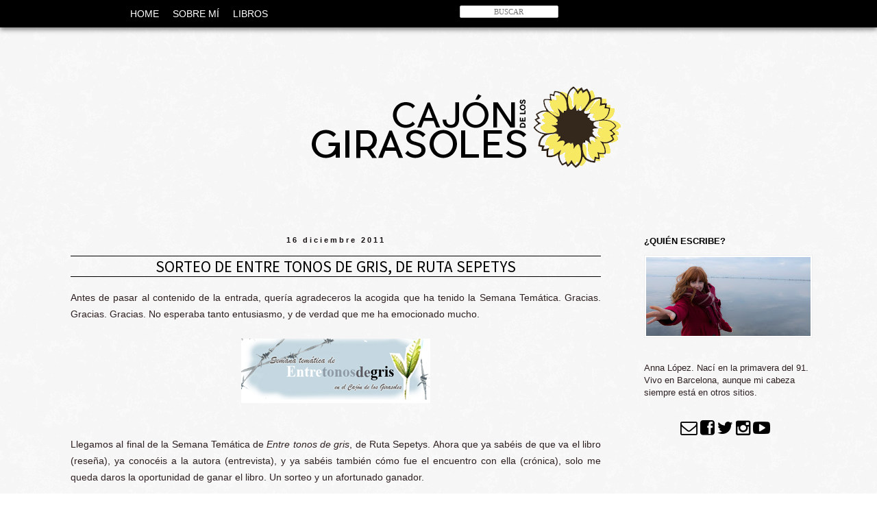

--- FILE ---
content_type: text/html; charset=UTF-8
request_url: https://cajondelosgirasoles.blogspot.com/2011/12/sorteo-de-entre-tonos-de-gris-de-ruta.html?showComment=1324200842441
body_size: 26846
content:
<!DOCTYPE html>
<html class='v2' dir='ltr' xmlns='http://www.w3.org/1999/xhtml' xmlns:b='http://www.google.com/2005/gml/b' xmlns:data='http://www.google.com/2005/gml/data' xmlns:expr='http://www.google.com/2005/gml/expr'>
<head>
<link href='https://www.blogger.com/static/v1/widgets/335934321-css_bundle_v2.css' rel='stylesheet' type='text/css'/>
<link href='//netdna.bootstrapcdn.com/font-awesome/4.0.3/css/font-awesome.css' rel='stylesheet'/>
<link href='https://fonts.googleapis.com/css?family=Source+Sans+Pro' rel='stylesheet' type='text/css'/>
<link href='path/to/font-awesome/css/font-awesome.min.css' rel='stylesheet'/>
<meta content='width=1100' name='viewport'/>
<meta content='text/html; charset=UTF-8' http-equiv='Content-Type'/>
<meta content='blogger' name='generator'/>
<link href='https://cajondelosgirasoles.blogspot.com/favicon.ico' rel='icon' type='image/x-icon'/>
<link href='http://cajondelosgirasoles.blogspot.com/2011/12/sorteo-de-entre-tonos-de-gris-de-ruta.html' rel='canonical'/>
<link rel="alternate" type="application/atom+xml" title="Cajón de los Girasoles - Atom" href="https://cajondelosgirasoles.blogspot.com/feeds/posts/default" />
<link rel="alternate" type="application/rss+xml" title="Cajón de los Girasoles - RSS" href="https://cajondelosgirasoles.blogspot.com/feeds/posts/default?alt=rss" />
<link rel="service.post" type="application/atom+xml" title="Cajón de los Girasoles - Atom" href="https://www.blogger.com/feeds/4308813494151679551/posts/default" />

<link rel="alternate" type="application/atom+xml" title="Cajón de los Girasoles - Atom" href="https://cajondelosgirasoles.blogspot.com/feeds/4522961901147362880/comments/default" />
<!--Can't find substitution for tag [blog.ieCssRetrofitLinks]-->
<link href='https://blogger.googleusercontent.com/img/b/R29vZ2xl/AVvXsEiXABQkNLQTVYfACi4qfeakgCdOhBWLcdyz-1KiMWsvXa9Id6-Eloq49lSc5l8y1k-uJDH7R_PxVhOM8hYBuf0IqH0FbB2fMecr08gLckTK_GU9WvUcbZVBDjmVXMXaw9lqQ9WZvGtXTQ/?imgmax=800' rel='image_src'/>
<meta content='http://cajondelosgirasoles.blogspot.com/2011/12/sorteo-de-entre-tonos-de-gris-de-ruta.html' property='og:url'/>
<meta content='Sorteo de Entre tonos de gris, de Ruta Sepetys' property='og:title'/>
<meta content='Antes de pasar al contenido de la entrada, quería agradeceros la acogida que ha tenido la Semana Temática. Gracias. Gracias. Gracias. No esp...' property='og:description'/>
<meta content='https://blogger.googleusercontent.com/img/b/R29vZ2xl/AVvXsEiXABQkNLQTVYfACi4qfeakgCdOhBWLcdyz-1KiMWsvXa9Id6-Eloq49lSc5l8y1k-uJDH7R_PxVhOM8hYBuf0IqH0FbB2fMecr08gLckTK_GU9WvUcbZVBDjmVXMXaw9lqQ9WZvGtXTQ/w1200-h630-p-k-no-nu/?imgmax=800' property='og:image'/>
<title>Cajón de los Girasoles: Sorteo de Entre tonos de gris, de Ruta Sepetys</title>
<style id='page-skin-1' type='text/css'><!--
/*
-----------------------------------------------
Blogger Template Style
Name:     Simple
Designer: Josh Peterson
URL:      www.noaesthetic.com
----------------------------------------------- */
/* Variable definitions
====================
<Variable name="keycolor" description="Main Color" type="color" default="#66bbdd"/>
<Group description="Page Text" selector="body">
<Variable name="body.font" description="Font" type="font"
default="normal normal 12px Arial, Tahoma, Helvetica, FreeSans, sans-serif"/>
<Variable name="body.text.color" description="Text Color" type="color" default="#222222"/>
</Group>
<Group description="Backgrounds" selector=".body-fauxcolumns-outer">
<Variable name="body.background.color" description="Outer Background" type="color" default="#66bbdd"/>
<Variable name="content.background.color" description="Main Background" type="color" default="#ffffff"/>
<Variable name="header.background.color" description="Header Background" type="color" default="transparent"/>
</Group>
<Group description="Links" selector=".main-outer">
<Variable name="link.color" description="Link Color" type="color" default="#2288bb"/>
<Variable name="link.visited.color" description="Visited Color" type="color" default="#888888"/>
<Variable name="link.hover.color" description="Hover Color" type="color" default="#33aaff"/>
</Group>
<Group description="Blog Title" selector=".header h1">
<Variable name="header.font" description="Font" type="font"
default="normal normal 60px Arial, Tahoma, Helvetica, FreeSans, sans-serif"/>
<Variable name="header.text.color" description="Title Color" type="color" default="#3399bb" />
</Group>
<Group description="Blog Description" selector=".header .description">
<Variable name="description.text.color" description="Description Color" type="color"
default="#777777" />
</Group>
<Group description="Tabs Text" selector=".tabs-inner .widget li a">
<Variable name="tabs.font" description="Font" type="font"
default="normal normal 14px Arial, Tahoma, Helvetica, FreeSans, sans-serif"/>
<Variable name="tabs.text.color" description="Text Color" type="color" default="#999999"/>
<Variable name="tabs.selected.text.color" description="Selected Color" type="color" default="#000000"/>
</Group>
<Group description="Tabs Background" selector=".tabs-outer .PageList">
<Variable name="tabs.background.color" description="Background Color" type="color" default="#f5f5f5"/>
<Variable name="tabs.selected.background.color" description="Selected Color" type="color" default="#eeeeee"/>
</Group>
<Group description="Post Title" selector="h3.post-title, .comments h4">
<Variable name="post.title.font" description="Font" type="font"
default="normal normal 22px Arial, Tahoma, Helvetica, FreeSans, sans-serif"/>
</Group>
<Group description="Date Header" selector=".date-header">
<Variable name="date.header.color" description="Text Color" type="color"
default="#2e2020"/>
<Variable name="date.header.background.color" description="Background Color" type="color"
default="transparent"/>
<Variable name="date.header.font" description="Text Font" type="font"
default="normal bold 11px Arial, Tahoma, Helvetica, FreeSans, sans-serif"/>
<Variable name="date.header.padding" description="Date Header Padding" type="string" default="inherit"/>
<Variable name="date.header.letterspacing" description="Date Header Letter Spacing" type="string" default="inherit"/>
<Variable name="date.header.margin" description="Date Header Margin" type="string" default="inherit"/>
</Group>
<Group description="Post Footer" selector=".post-footer">
<Variable name="post.footer.text.color" description="Text Color" type="color" default="#666666"/>
<Variable name="post.footer.background.color" description="Background Color" type="color"
default="#f9f9f9"/>
<Variable name="post.footer.border.color" description="Shadow Color" type="color" default="#eeeeee"/>
</Group>
<Group description="Gadgets" selector="h2">
<Variable name="widget.title.font" description="Title Font" type="font"
default="normal bold 11px Arial, Tahoma, Helvetica, FreeSans, sans-serif"/>
<Variable name="widget.title.text.color" description="Title Color" type="color" default="#000000"/>
<Variable name="widget.alternate.text.color" description="Alternate Color" type="color" default="#999999"/>
</Group>
<Group description="Images" selector=".main-inner">
<Variable name="image.background.color" description="Background Color" type="color" default="#ffffff"/>
<Variable name="image.border.color" description="Border Color" type="color" default="#eeeeee"/>
<Variable name="image.text.color" description="Caption Text Color" type="color" default="#2e2020"/>
</Group>
<Group description="Accents" selector=".content-inner">
<Variable name="body.rule.color" description="Separator Line Color" type="color" default="#eeeeee"/>
<Variable name="tabs.border.color" description="Tabs Border Color" type="color" default="transparent"/>
</Group>
<Variable name="body.background" description="Body Background" type="background"
color="transparent" default="$(color) none repeat scroll top left"/>
<Variable name="body.background.override" description="Body Background Override" type="string" default=""/>
<Variable name="body.background.gradient.cap" description="Body Gradient Cap" type="url"
default="url(//www.blogblog.com/1kt/simple/gradients_light.png)"/>
<Variable name="body.background.gradient.tile" description="Body Gradient Tile" type="url"
default="url(//www.blogblog.com/1kt/simple/body_gradient_tile_light.png)"/>
<Variable name="content.background.color.selector" description="Content Background Color Selector" type="string" default=".content-inner"/>
<Variable name="content.padding" description="Content Padding" type="length" default="10px" min="0" max="100px"/>
<Variable name="content.padding.horizontal" description="Content Horizontal Padding" type="length" default="10px" min="0" max="100px"/>
<Variable name="content.shadow.spread" description="Content Shadow Spread" type="length" default="40px" min="0" max="100px"/>
<Variable name="content.shadow.spread.webkit" description="Content Shadow Spread (WebKit)" type="length" default="5px" min="0" max="100px"/>
<Variable name="content.shadow.spread.ie" description="Content Shadow Spread (IE)" type="length" default="10px" min="0" max="100px"/>
<Variable name="main.border.width" description="Main Border Width" type="length" default="0" min="0" max="10px"/>
<Variable name="header.background.gradient" description="Header Gradient" type="url" default="none"/>
<Variable name="header.shadow.offset.left" description="Header Shadow Offset Left" type="length" default="-1px" min="-50px" max="50px"/>
<Variable name="header.shadow.offset.top" description="Header Shadow Offset Top" type="length" default="-1px" min="-50px" max="50px"/>
<Variable name="header.shadow.spread" description="Header Shadow Spread" type="length" default="1px" min="0" max="100px"/>
<Variable name="header.padding" description="Header Padding" type="length" default="30px" min="0" max="100px"/>
<Variable name="header.border.size" description="Header Border Size" type="length" default="1px" min="0" max="10px"/>
<Variable name="header.bottom.border.size" description="Header Bottom Border Size" type="length" default="1px" min="0" max="10px"/>
<Variable name="header.border.horizontalsize" description="Header Horizontal Border Size" type="length" default="0" min="0" max="10px"/>
<Variable name="description.text.size" description="Description Text Size" type="string" default="140%"/>
<Variable name="tabs.margin.top" description="Tabs Margin Top" type="length" default="0" min="0" max="100px"/>
<Variable name="tabs.margin.side" description="Tabs Side Margin" type="length" default="30px" min="0" max="100px"/>
<Variable name="tabs.background.gradient" description="Tabs Background Gradient" type="url"
default="url(//www.blogblog.com/1kt/simple/gradients_light.png)"/>
<Variable name="tabs.border.width" description="Tabs Border Width" type="length" default="1px" min="0" max="10px"/>
<Variable name="tabs.bevel.border.width" description="Tabs Bevel Border Width" type="length" default="1px" min="0" max="10px"/>
<Variable name="post.margin.bottom" description="Post Bottom Margin" type="length" default="25px" min="0" max="100px"/>
<Variable name="image.border.small.size" description="Image Border Small Size" type="length" default="2px" min="0" max="10px"/>
<Variable name="image.border.large.size" description="Image Border Large Size" type="length" default="5px" min="0" max="10px"/>
<Variable name="page.width.selector" description="Page Width Selector" type="string" default=".region-inner"/>
<Variable name="page.width" description="Page Width" type="string" default="auto"/>
<Variable name="main.section.margin" description="Main Section Margin" type="length" default="15px" min="0" max="100px"/>
<Variable name="main.padding" description="Main Padding" type="length" default="15px" min="0" max="100px"/>
<Variable name="main.padding.top" description="Main Padding Top" type="length" default="30px" min="0" max="100px"/>
<Variable name="main.padding.bottom" description="Main Padding Bottom" type="length" default="30px" min="0" max="100px"/>
<Variable name="paging.background"
color="transparent"
description="Background of blog paging area" type="background"
default="transparent none no-repeat scroll top center"/>
<Variable name="footer.bevel" description="Bevel border length of footer" type="length" default="0" min="0" max="10px"/>
<Variable name="mobile.background.overlay" description="Mobile Background Overlay" type="string"
default="transparent none repeat scroll top left"/>
<Variable name="mobile.background.size" description="Mobile Background Size" type="string" default="auto"/>
<Variable name="mobile.button.color" description="Mobile Button Color" type="color" default="#ffffff" />
<Variable name="startSide" description="Side where text starts in blog language" type="automatic" default="left"/>
<Variable name="endSide" description="Side where text ends in blog language" type="automatic" default="right"/>
*/
/* Content
----------------------------------------------- */
body {
font: normal normal 13px Arial, Tahoma, Helvetica, FreeSans, sans-serif;
color: #2e2020;
background: transparent url(//2.bp.blogspot.com/-LU0l1VgW-xA/VfVuLd7hM6I/AAAAAAAAIcw/7972qt32VOU/s0-r/white_wall_hash.png) repeat scroll top left;
padding: 0 0 0 0;
}
html body .region-inner {
min-width: 0;
max-width: 100%;
width: auto;
}
h2 {
font-size: 22px;
}
a:link {
text-decoration:none;
color: #2e2020;
}
a:visited {
text-decoration:none;
color: #2e2020;
}
a:hover {
text-decoration:underline;
color: #666666;
}
.body-fauxcolumn-outer .fauxcolumn-inner {
background: transparent none repeat scroll top left;
_background-image: none;
}
.body-fauxcolumn-outer .cap-top {
position: absolute;
z-index: 1;
height: 400px;
width: 100%;
background: transparent url(//2.bp.blogspot.com/-LU0l1VgW-xA/VfVuLd7hM6I/AAAAAAAAIcw/7972qt32VOU/s0-r/white_wall_hash.png) repeat scroll top left;
}
.body-fauxcolumn-outer .cap-top .cap-left {
width: 100%;
background: transparent none repeat-x scroll top left;
_background-image: none;
}
.content-outer {
-moz-box-shadow: 0 0 0 rgba(0, 0, 0, .15);
-webkit-box-shadow: 0 0 0 rgba(0, 0, 0, .15);
-goog-ms-box-shadow: 0 0 0 #333333;
box-shadow: 0 0 0 rgba(0, 0, 0, .15);
margin-bottom: 1px;
}
.content-inner {
padding: 10px 40px;
}
.content-inner {
background-color: transparent;
}
/* Header
----------------------------------------------- */
.header-outer {
background: transparent none repeat-x scroll 0 -400px;
_background-image: none;
}
.Header h1 {
font: normal normal 40px 'Trebuchet MS',Trebuchet,Verdana,sans-serif;
color: #000000;
text-shadow: 0 0 0 rgba(0, 0, 0, .2);
}
.Header h1 a {
color: #000000;
}
.Header .description {
font-size: 18px;
color: #000000;
}
.header-inner .Header .titlewrapper {
padding: 22px 0;
}
.header-inner .Header .descriptionwrapper {
padding: 0 0;
}
/* Tabs
----------------------------------------------- */
.tabs-inner .section:first-child {
border-top: 0 solid #dddddd;
}
.tabs-inner .section:first-child ul {
margin-top: -1px;
border-top: 1px solid #dddddd;
border-left: 1px solid #dddddd;
border-right: 1px solid #dddddd;
}
.tabs-inner .widget ul {
background: transparent none repeat-x scroll 0 -800px;
_background-image: none;
border-bottom: 1px solid #dddddd;
margin-top: 0;
margin-left: -30px;
margin-right: -30px;
}
.tabs-inner .widget li a {
display: inline-block;
padding: .6em 1em;
font: normal normal 13px Arial, Tahoma, Helvetica, FreeSans, sans-serif;
color: #000000;
border-left: 1px solid transparent;
border-right: 1px solid #dddddd;
}
.tabs-inner .widget li:first-child a {
border-left: none;
}
.tabs-inner .widget li.selected a, .tabs-inner .widget li a:hover {
color: #000000;
background-color: transparent;
text-decoration: none;
}
/* Columns
----------------------------------------------- */
.main-outer {
border-top: 0 solid transparent;
}
.fauxcolumn-left-outer .fauxcolumn-inner {
border-right: 1px solid transparent;
}
.fauxcolumn-right-outer .fauxcolumn-inner {
border-left: 1px solid transparent;
}
/* Headings
----------------------------------------------- */
div.widget > h2,
div.widget h2.title {
margin: 0 0 1em 0;
font: normal bold 13px 'Trebuchet MS',Trebuchet,Verdana,sans-serif;
color: #000000;
}
/* Widgets
----------------------------------------------- */
.widget .zippy {
color: #999999;
text-shadow: 2px 2px 1px rgba(0, 0, 0, .1);
}
.widget .popular-posts ul {
list-style: none;
}
/* Posts
----------------------------------------------- */
h2.date-header {
font: normal bold 11px Arial, Tahoma, Helvetica, FreeSans, sans-serif;
text-align: center;
}
.date-header span {
background-color: transparent;
color: #171010;
padding: 0.4em;
letter-spacing: 3px;
margin: inherit;
}
.main-inner {
padding-top: 35px;
padding-bottom: 65px;
}
.main-inner .column-center-inner {
padding: 0 0;
}
.main-inner .column-center-inner .section {
margin: 0 1em;
}
.post {
margin: 0 0 45px 0;
}
h3.post-title, .comments h4 {
font: normal normal 23px Arial, Tahoma, Helvetica, FreeSans, sans-serif;
margin: .75em 0 0;
}
.post-body {
font-size: 110%;
line-height: 1.7;
position: relative;
text-align: justify;
}
.post-body img, .post-body .tr-caption-container, .Profile img, .Image img,
.BlogList .item-thumbnail img {
padding: 2px;
background: #ffffff;
border: 1px solid #eeeeee;
-moz-box-shadow: 0px 0px 0px rgba(0, 0, 0, .1);
-webkit-box-shadow: 0px 0px 0px rgba(0, 0, 0, .1);
box-shadow: 0px 0px 0px rgba(0, 0, 0, .1);
}
.post-body img, .post-body .tr-caption-container {
padding: 5px;
}
.post-body .tr-caption-container {
color: #666666;
}
.post-body .tr-caption-container img {
padding: 0;
background: transparent;
border: none;
-moz-box-shadow: 0 0 0 rgba(0, 0, 0, .1);
-webkit-box-shadow: 0 0 0 rgba(0, 0, 0, .1);
box-shadow: 0 0 0 rgba(0, 0, 0, .1);
}
.post-header {
margin: 0 0 1.5em;
line-height: 1.6;
font-size: 90%;
}
.post-footer {
margin: 20px -2px 0;
padding: 5px 10px;
color: #666666;
background-color: transparent;
border-bottom: 1px solid transparent;
line-height: 1.6;
font-size: 90%;
margin-bottom: 8.0em;
}
#comments .comment-author {
padding-top: 1.5em;
border-top: 1px solid transparent;
background-position: 0 1.5em;
}
#comments .comment-author:first-child {
padding-top: 0;
border-top: none;
}
.avatar-image-container {
margin: .2em 0 0;
}
#comments .avatar-image-container img {
border: 1px solid #eeeeee;
}
/* Comments
----------------------------------------------- */
.comments .comments-content .icon.blog-author {
background-repeat: no-repeat;
background-image: url([data-uri]);
}
.comments .comments-content .loadmore a {
border-top: 1px solid #999999;
border-bottom: 1px solid #999999;
}
.comments .comment-thread.inline-thread {
background-color: transparent;
}
.comments .continue {
border-top: 2px solid #999999;
}
/* Accents
---------------------------------------------- */
.section-columns td.columns-cell {
border-left: 1px solid transparent;
}
.blog-pager {
}
.blog-pager-older-link, .home-link,
.blog-pager-newer-link {
background-color: transparent;
padding: 5px;
}
.footer-outer {
border-top: 1px dashed none;
}
/* Mobile
----------------------------------------------- */
body.mobile  {
background-size: auto;
}
.mobile .body-fauxcolumn-outer {
background: transparent none repeat scroll top left;
}
.mobile .body-fauxcolumn-outer .cap-top {
background-size: 100% auto;
}
.mobile .content-outer {
-webkit-box-shadow: 0 0 3px rgba(0, 0, 0, .15);
box-shadow: 0 0 3px rgba(0, 0, 0, .15);
}
body.mobile .AdSense {
margin: 0 -0;
}
.mobile .tabs-inner .widget ul {
margin-left: 0;
margin-right: 0;
}
.mobile .post {
margin: 0;
}
.mobile .main-inner .column-center-inner .section {
margin: 0;
}
.mobile .date-header span {
padding: 0.1em 10px;
margin: 0 -10px;
}
.mobile h3.post-title {
margin: 0;
}
.mobile .blog-pager {
background: transparent none no-repeat scroll top center;
}
.mobile .footer-outer {
border-top: none;
}
.mobile .main-inner, .mobile .footer-inner {
background-color: transparent;
}
.mobile-index-contents {
color: #2e2020;
}
.mobile-link-button {
background-color: #2e2020;
}
.mobile-link-button a:link, .mobile-link-button a:visited {
color: #ffffff;
}
.mobile .tabs-inner .section:first-child {
border-top: none;
}
.mobile .tabs-inner .PageList .widget-content {
background-color: transparent;
color: #000000;
border-top: 1px solid #dddddd;
border-bottom: 1px solid #dddddd;
}
.mobile .tabs-inner .PageList .widget-content .pagelist-arrow {
border-left: 1px solid #dddddd;
}
blockquote {
background: #ffffff url() top left no-repeat;
padding: 5px 15px 10px 32px;
margin: 10px 15px 3px 50px;
width: 650px;
border-top: 1px dashed #2e400b;
border-right: 1px dashed #2e400b;
border-left: 1px dashed #2e400b;
border-bottom: 1px dashed #2e400b;
-webkit-border-radius: 10px;
-moz-border-radius: 10px;
border-radius: 10px;
font-style: normal;
}
.main-inner .column-center-inner, .main-inner .column-left-inner, .main-inner .column-right-inner {margin-left: 20px !important;}
#barra-superior {
background: #000000;  /*Color de la barra*/
width:100%;
height:40px; /*Alto de la barra*/
margin:0;
position:fixed; /*Para que la barra se quede fija*/
z-index:101; /*Para que la barra se quede fija*/
-moz-box-shadow:0 1px 2px rgba(0, 0, 0, 0.5);
-webkit-box-shadow:0 3px 7px rgba(0, 0, 0, 0.5);
}
#menu{
margin:0 auto;
width:920px; /*Ancho del menú dentro de la barra, con este valor sobra*/
height:30px;
}
#menu ul{
float:left; /*Donde queréis que quede alineado el menú, right (a la derecha)*/
background:none;
margin:0px;
padding:0;
list-style-type:none;
height:25px;
}
#menu ul li{
display:block;
float:left;
height:30px;
}
#menu ul li a{
display:block;
float:left;
color:#ffffff; /* Color del texto */
font: 14px 'Arial'; /* Tamaño del texto y tipografía que queráis usar*/
text-decoration:none;
padding:12px 10px 0 10px;
}
#menu ul li a:hover{
background:#000000; /* Color del fondo al pasar el ratón por encima de cada pestaña, yo no quiero que sea diferente, por eso lo tengo del mismo color que la barra*/
color:#ffffff; /* Color del texto al pasar el ratón por encima*/
height:20px;
}
.search-box{ /*Para cambiar la apariencia de la cajita*/
width:75%; /*Tamaño de la caja entera*/
text-align:center;
padding:2px 0; /*Altura de cajita*/
color:#333333; /*Color de las letras cuando escriba el usuario*/
border:1px solid #cccccc; /*Tamaño, estilo y color del borde, si no queremos borde borrar la línea*/
background:#ffffff; /*Color de fondo*/
font: normal normal 11px Lato; /*Tamaño y tipografia de la palabra BUSCAR (o la que hayas escrito)*/
border-radius:2px; /*Bordes redondeados, si no los quieres, borrar esta línea*/
}
#buscar-top{ /*Para colocarla bien dentro de nuestra barra*/
margin-top:8px; /*Variar para colocarlo bien de altura*/
margin-left:270px; /*Variar para colocarlo bien a lo ancho*/
}
.fa-facebook-square{
color: #333333; /*Color del icono*/
background: #eeeeee; /*Fondo del icono*/
font-size: 25px; /*Tamaño del icono*/
}
.fa-twitter{
color: #333333; /*Color del icono*/
background: #eeeeee; /*Fondo del icono*/
font-size: 25px; /*Tamaño del icono*/
}
.fa-envelope-o{
color: #333333; /*Color del icono*/
background: #eeeeee; /*Fondo del icono*/
font-size: 25px; /*Tamaño del icono*/
}
.fa-youtube-play{
color: #333333; /*Color del icono*/
font-size: 25px; /*Tamaño del icono*/
}
.fa-instagram{
color: #333333; /*Color del icono*/
font-size: 25px; /*Tamaño del icono*/
}
h3.post-title { /* Para cambiar la tipografía del título de las entradas*/
font-family: 'Source Sans Pro', sans-serif;
}
h3.post-title a, h3{
color: #000000; /**Título de un sólo color (aquí puesto en negro)**/
border-top: 1px solid #000000; /**Línea superior (aquí puesto en negro)**/
border-bottom: 1px solid #000000; /**Línea inferior (aquí puesto en negro)**/
text-align: center; /**Título centrado**/
}.fa-envelope-o{
color: #000000; /*Color del icono*/
background: transparent; /*Fondo del icono*/
font-size: 25px; /*Tamaño del icono*/
}
.fa-facebook-square{
color: #000000; /*Color del icono*/
background: transparent; /*Fondo del icono*/
font-size: 25px; /*Tamaño del icono*/
}
.fa-twitter{
color: #000000; /*Color del icono*/
background: transparent; /*Fondo del icono*/
font-size: 25px; /*Tamaño del icono*/
}
.fa-instagram{
color: #000000; /*Color del icono*/
background: transparent; /*Fondo del icono*/
font-size: 25px; /*Tamaño del icono*/
}
.fa-youtube-play{
color: #000000; /*Color del icono*/
background: transparent; /*Fondo del icono*/
font-size: 25px; /*Tamaño del icono*/
}
.fa-pinterest-p{
color: #000000; /*Color del icono*/
background: transparent; /*Fondo del icono*/
font-size: 25px; /*Tamaño del icono*/
}
.footer-wrapper {
background: #000000; /*Color de fondo del pie de página*/
padding-top: 25px; /*Con esta línea y la siguiente ajustamos la altura, para que quede bien, los dos valores deben ser iguales*/
padding-bottom: 25px;
width: 100%;
text-align: center;
font: normal normal 12px Arial; /*Tamaño y tipografía*/
color: #ffffff; /*Color del texto*/
letter-spacing: 3px; /*Espaciado entre caracteres, si no queréis borrar la línea*/
text-transform: uppercase; /*Para que esté en mayúsculas, si no queréis borrad la línea*/
}.post-footer{
font: normal normal 12px Arial; /*Tamaño y tipografía del texto del pie de post*/
text-transform:uppercase; /*Para que esté en mayúsculas*/
border:none; /*Si ya teníais un borde y lo queréis cambiar poned esto antes de definir el nuevo estilo para el borde*/
border-top: 1px solid #2e400b;
background-color:transparent; /*Color de fondo del pie de post*/
text-align:center;
}#blog-pager {
font: normal 14px Arial;
text-transform:uppercase;
}.post-title {
text-transform:uppercase;
}
--></style>
<style id='template-skin-1' type='text/css'><!--
body {
min-width: 1220px;
}
.content-outer, .content-fauxcolumn-outer, .region-inner {
min-width: 1220px;
max-width: 1220px;
_width: 1220px;
}
.main-inner .columns {
padding-left: 0px;
padding-right: 320px;
}
.main-inner .fauxcolumn-center-outer {
left: 0px;
right: 320px;
/* IE6 does not respect left and right together */
_width: expression(this.parentNode.offsetWidth -
parseInt("0px") -
parseInt("320px") + 'px');
}
.main-inner .fauxcolumn-left-outer {
width: 0px;
}
.main-inner .fauxcolumn-right-outer {
width: 320px;
}
.main-inner .column-left-outer {
width: 0px;
right: 100%;
margin-left: -0px;
}
.main-inner .column-right-outer {
width: 320px;
margin-right: -320px;
}
#layout {
min-width: 0;
}
#layout .content-outer {
min-width: 0;
width: 800px;
}
#layout .region-inner {
min-width: 0;
width: auto;
}
--></style>
<link href='https://www.blogger.com/dyn-css/authorization.css?targetBlogID=4308813494151679551&amp;zx=73add654-eca6-48c4-8b48-eed9d220092a' media='none' onload='if(media!=&#39;all&#39;)media=&#39;all&#39;' rel='stylesheet'/><noscript><link href='https://www.blogger.com/dyn-css/authorization.css?targetBlogID=4308813494151679551&amp;zx=73add654-eca6-48c4-8b48-eed9d220092a' rel='stylesheet'/></noscript>
<meta name='google-adsense-platform-account' content='ca-host-pub-1556223355139109'/>
<meta name='google-adsense-platform-domain' content='blogspot.com'/>

</head>
<style type='text/css'>
#navbar-iframe {display: none !important; }
body .navbar {height: 0 !important}
</style>
<body class='loading'>
<div id='barra-superior'>
<div id='menu'>
<ul>
<li><a href='http://cajondelosgirasoles.blogspot.com.es'>HOME</a></li>
<li><a href='http://cajondelosgirasoles.blogspot.com.es/2011/09/about.html'>SOBRE MÍ</a></li>
<li><a href='http://cajondelosgirasoles.blogspot.com.es/2011/04/resenas.html'>LIBROS</a></li>
<li><div id='buscar-top'><form action='/search' id='searchthis' method='get' style='display: inline;'>
<input class='search-box' name='q' placeholder='BUSCAR' size='30' type='text'/>
</form></div></li>
</ul>
</div>
</div>
<div class='navbar section' id='navbar' name='Barra de navegación'><div class='widget Navbar' data-version='1' id='Navbar1'><script type="text/javascript">
    function setAttributeOnload(object, attribute, val) {
      if(window.addEventListener) {
        window.addEventListener('load',
          function(){ object[attribute] = val; }, false);
      } else {
        window.attachEvent('onload', function(){ object[attribute] = val; });
      }
    }
  </script>
<div id="navbar-iframe-container"></div>
<script type="text/javascript" src="https://apis.google.com/js/platform.js"></script>
<script type="text/javascript">
      gapi.load("gapi.iframes:gapi.iframes.style.bubble", function() {
        if (gapi.iframes && gapi.iframes.getContext) {
          gapi.iframes.getContext().openChild({
              url: 'https://www.blogger.com/navbar/4308813494151679551?po\x3d4522961901147362880\x26origin\x3dhttps://cajondelosgirasoles.blogspot.com',
              where: document.getElementById("navbar-iframe-container"),
              id: "navbar-iframe"
          });
        }
      });
    </script><script type="text/javascript">
(function() {
var script = document.createElement('script');
script.type = 'text/javascript';
script.src = '//pagead2.googlesyndication.com/pagead/js/google_top_exp.js';
var head = document.getElementsByTagName('head')[0];
if (head) {
head.appendChild(script);
}})();
</script>
</div></div>
<div class='body-fauxcolumns'>
<div class='fauxcolumn-outer body-fauxcolumn-outer'>
<div class='cap-top'>
<div class='cap-left'></div>
<div class='cap-right'></div>
</div>
<div class='fauxborder-left'>
<div class='fauxborder-right'></div>
<div class='fauxcolumn-inner'>
</div>
</div>
<div class='cap-bottom'>
<div class='cap-left'></div>
<div class='cap-right'></div>
</div>
</div>
</div>
<div class='content'>
<div class='content-fauxcolumns'>
<div class='fauxcolumn-outer content-fauxcolumn-outer'>
<div class='cap-top'>
<div class='cap-left'></div>
<div class='cap-right'></div>
</div>
<div class='fauxborder-left'>
<div class='fauxborder-right'></div>
<div class='fauxcolumn-inner'>
</div>
</div>
<div class='cap-bottom'>
<div class='cap-left'></div>
<div class='cap-right'></div>
</div>
</div>
</div>
<div class='content-outer'>
<div class='content-cap-top cap-top'>
<div class='cap-left'></div>
<div class='cap-right'></div>
</div>
<div class='fauxborder-left content-fauxborder-left'>
<div class='fauxborder-right content-fauxborder-right'></div>
<div class='content-inner'>
<header>
<div class='header-outer'>
<div class='header-cap-top cap-top'>
<div class='cap-left'></div>
<div class='cap-right'></div>
</div>
<div class='fauxborder-left header-fauxborder-left'>
<div class='fauxborder-right header-fauxborder-right'></div>
<div class='region-inner header-inner'>
<div class='header section' id='header' name='Cabecera'><div class='widget Header' data-version='1' id='Header1'>
<div id='header-inner'>
<a href='https://cajondelosgirasoles.blogspot.com/' style='display: block'>
<img alt='Cajón de los Girasoles' height='299px; ' id='Header1_headerimg' src='https://blogger.googleusercontent.com/img/b/R29vZ2xl/AVvXsEixqwsCGZjXdxbNMJkz5CuYBQRsr7Pq8Bd5XN2NkL-22UB0tpq217B_wq0mwlQ5sNY-JyBWu8xEvbOalGZxU1DPunkOAZN81ZDFocpThLiaSxP-G12RxNs3nXZaL22EkoC2aSdDWIffPQ/s1600-r/OKOKOK.png' style='display: block' width='1220px; '/>
</a>
</div>
</div></div>
</div>
</div>
<div class='header-cap-bottom cap-bottom'>
<div class='cap-left'></div>
<div class='cap-right'></div>
</div>
</div>
</header>
<div class='tabs-outer'>
<div class='tabs-cap-top cap-top'>
<div class='cap-left'></div>
<div class='cap-right'></div>
</div>
<div class='fauxborder-left tabs-fauxborder-left'>
<div class='fauxborder-right tabs-fauxborder-right'></div>
<div class='region-inner tabs-inner'>
<div class='tabs no-items section' id='crosscol' name='Multicolumnas'></div>
<div class='tabs no-items section' id='crosscol-overflow' name='Cross-Column 2'></div>
</div>
</div>
<div class='tabs-cap-bottom cap-bottom'>
<div class='cap-left'></div>
<div class='cap-right'></div>
</div>
</div>
<div class='main-outer'>
<div class='main-cap-top cap-top'>
<div class='cap-left'></div>
<div class='cap-right'></div>
</div>
<div class='fauxborder-left main-fauxborder-left'>
<div class='fauxborder-right main-fauxborder-right'></div>
<div class='region-inner main-inner'>
<div class='columns fauxcolumns'>
<div class='fauxcolumn-outer fauxcolumn-center-outer'>
<div class='cap-top'>
<div class='cap-left'></div>
<div class='cap-right'></div>
</div>
<div class='fauxborder-left'>
<div class='fauxborder-right'></div>
<div class='fauxcolumn-inner'>
</div>
</div>
<div class='cap-bottom'>
<div class='cap-left'></div>
<div class='cap-right'></div>
</div>
</div>
<div class='fauxcolumn-outer fauxcolumn-left-outer'>
<div class='cap-top'>
<div class='cap-left'></div>
<div class='cap-right'></div>
</div>
<div class='fauxborder-left'>
<div class='fauxborder-right'></div>
<div class='fauxcolumn-inner'>
</div>
</div>
<div class='cap-bottom'>
<div class='cap-left'></div>
<div class='cap-right'></div>
</div>
</div>
<div class='fauxcolumn-outer fauxcolumn-right-outer'>
<div class='cap-top'>
<div class='cap-left'></div>
<div class='cap-right'></div>
</div>
<div class='fauxborder-left'>
<div class='fauxborder-right'></div>
<div class='fauxcolumn-inner'>
</div>
</div>
<div class='cap-bottom'>
<div class='cap-left'></div>
<div class='cap-right'></div>
</div>
</div>
<!-- corrects IE6 width calculation -->
<div class='columns-inner'>
<div class='column-center-outer'>
<div class='column-center-inner'>
<div class='main section' id='main' name='Principal'><div class='widget Blog' data-version='1' id='Blog1'>
<div class='blog-posts hfeed'>

          <div class="date-outer">
        
<h2 class='date-header'><span>16 diciembre 2011</span></h2>

          <div class="date-posts">
        
<div class='post-outer'>
<div class='post hentry' itemprop='blogPost' itemscope='itemscope' itemtype='http://schema.org/BlogPosting'>
<meta content='https://blogger.googleusercontent.com/img/b/R29vZ2xl/AVvXsEiXABQkNLQTVYfACi4qfeakgCdOhBWLcdyz-1KiMWsvXa9Id6-Eloq49lSc5l8y1k-uJDH7R_PxVhOM8hYBuf0IqH0FbB2fMecr08gLckTK_GU9WvUcbZVBDjmVXMXaw9lqQ9WZvGtXTQ/?imgmax=800' itemprop='image_url'/>
<meta content='4308813494151679551' itemprop='blogId'/>
<meta content='4522961901147362880' itemprop='postId'/>
<a name='4522961901147362880'></a>
<h3 class='post-title entry-title' itemprop='name'>
Sorteo de Entre tonos de gris, de Ruta Sepetys
</h3>
<div class='post-header'>
<div class='post-header-line-1'></div>
</div>
<div class='post-body entry-content' id='post-body-4522961901147362880' itemprop='description articleBody'>
Antes de pasar al contenido de la entrada, quería agradeceros la acogida que ha tenido la Semana Temática. Gracias. Gracias. Gracias. No esperaba tanto entusiasmo, y de verdad que me ha emocionado mucho. <br />
<br />
<img alt="Semana temática Entre tonos de gris" border="0" height="89" src="https://blogger.googleusercontent.com/img/b/R29vZ2xl/AVvXsEiXABQkNLQTVYfACi4qfeakgCdOhBWLcdyz-1KiMWsvXa9Id6-Eloq49lSc5l8y1k-uJDH7R_PxVhOM8hYBuf0IqH0FbB2fMecr08gLckTK_GU9WvUcbZVBDjmVXMXaw9lqQ9WZvGtXTQ/?imgmax=800" style="background-image: none; border-bottom-width: 0px; border-left-width: 0px; border-right-width: 0px; border-top-width: 0px; display: block; float: none; margin-left: auto; margin-right: auto; padding-left: 0px; padding-right: 0px; padding-top: 0px;" title="Semana temática Entre tonos de gris" width="276" /><br />
<br />
Llegamos al final de la Semana Temática de <em>Entre tonos de gris</em>, de Ruta Sepetys. Ahora que ya sabéis de que va el libro (<a href="http://cajondelosgirasoles.blogspot.com/2011/12/entre-tonos-de-gris-de-ruta-sepetys.html">reseña</a>), ya conocéis a la autora (<a href="http://cajondelosgirasoles.blogspot.com/2011/12/entrevista-ruta-sepetys.html">entrevista</a>), y ya sabéis también cómo fue el encuentro con ella (<a href="http://cajondelosgirasoles.blogspot.com/2011/12/17octubre-quedada-bloguera-con-ruta.html">crónica</a>), solo me queda daros la oportunidad de ganar el libro. Un sorteo y un afortunado ganador. <br />
<br />
<br />
<div align="center">
<strong><span style="font-size: small;">Bases del sorteo</span></strong></div>
<div align="justify">
Información básica: </div>
<ul>
<li> <div align="justify">
Sorteo nacional.</div>
</li>
<li> <div align="justify">
Para participar tenéis que ser seguidores del blog.</div>
</li>
<li> <div align="justify">
Para participar tenéis que <span style="color: #008040;">haber comentado en un mínimo de <strong>dos entradas</strong> de la Semana Temática (<strong>aparte</strong> del comentario que dejaréis en ésta)</span>. </div>
</li>
</ul>
<div align="justify">
<br /></div>
<div align="justify">
<span style="color: #008040;">Para participar tenéis que dejar un comentario en esta entrada</span> con la siguiente información:</div>
<ul>
<li> <div align="justify">
URL de vuestro perfil de Blogger (ve a blogger.com, haz clic en "ver perfil" y copia esa URL).</div>
</li>
<li> <div align="justify">
Las entradas de la Semana Temática en las que habéis comentado.</div>
</li>
</ul>
<div align="justify">
<br /></div>
<div align="justify">
Un comentario. Sin puntos extra. Todos los participantes tendréis una papeleta para el sorteo, que realizaré mediante Random.org. <strong><span style="color: #008040;">Tenéis como fecha límite el viernes que viene, día 23 de diciembre (23:59h)</span></strong>. El sábado 24 por la mañana haré el sorteo. </div>
<div align="justify">
<br /></div>
<div style="text-align: center;">
&#161;Mucha suerte a todos!</div>
<div align="justify">
<br /></div>
<div align="justify">
<br /></div>
<div align="justify">
<strong>ATENCIÓN:</strong>&nbsp;aunque anunciaré el ganador el día 24, dejaré un margen de tiempo hasta fin de año para que reclame el premio. Sé que hay gente que marcha por estas fechas, así que si alguien que estará incomunicado (internetmente hablando), que me envíe un correo y lo hablamos.</div>
<div style='clear: both;'></div>
</div>
<div class='post-footer'>
<div class='post-footer-line post-footer-line-1'><span class='post-timestamp'>
</span>
<span class='post-labels'>
Etiquetas:
<a href='https://cajondelosgirasoles.blogspot.com/search/label/Concursos' rel='tag'>Concursos</a>,
<a href='https://cajondelosgirasoles.blogspot.com/search/label/Semana%20Tem%C3%A1tica' rel='tag'>Semana Temática</a>
</span>
<span class='post-comment-link'>
</span>
<span class='post-icons'>
<span class='item-control blog-admin pid-235740596'>
<a href='https://www.blogger.com/post-edit.g?blogID=4308813494151679551&postID=4522961901147362880&from=pencil' title='Editar entrada'>
<img alt='' class='icon-action' height='18' src='https://resources.blogblog.com/img/icon18_edit_allbkg.gif' width='18'/>
</a>
</span>
</span>
</div>
<div class='post-footer-line post-footer-line-2'></div>
<div class='post-footer-line post-footer-line-3'></div>
</div>
</div>
<div class='comments' id='comments'>
<a name='comments'></a>
<h4>31 comentarios:</h4>
<div class='comments-content'>
<script async='async' src='' type='text/javascript'></script>
<script type='text/javascript'>
    (function() {
      var items = null;
      var msgs = null;
      var config = {};

// <![CDATA[
      var cursor = null;
      if (items && items.length > 0) {
        cursor = parseInt(items[items.length - 1].timestamp) + 1;
      }

      var bodyFromEntry = function(entry) {
        var text = (entry &&
                    ((entry.content && entry.content.$t) ||
                     (entry.summary && entry.summary.$t))) ||
            '';
        if (entry && entry.gd$extendedProperty) {
          for (var k in entry.gd$extendedProperty) {
            if (entry.gd$extendedProperty[k].name == 'blogger.contentRemoved') {
              return '<span class="deleted-comment">' + text + '</span>';
            }
          }
        }
        return text;
      }

      var parse = function(data) {
        cursor = null;
        var comments = [];
        if (data && data.feed && data.feed.entry) {
          for (var i = 0, entry; entry = data.feed.entry[i]; i++) {
            var comment = {};
            // comment ID, parsed out of the original id format
            var id = /blog-(\d+).post-(\d+)/.exec(entry.id.$t);
            comment.id = id ? id[2] : null;
            comment.body = bodyFromEntry(entry);
            comment.timestamp = Date.parse(entry.published.$t) + '';
            if (entry.author && entry.author.constructor === Array) {
              var auth = entry.author[0];
              if (auth) {
                comment.author = {
                  name: (auth.name ? auth.name.$t : undefined),
                  profileUrl: (auth.uri ? auth.uri.$t : undefined),
                  avatarUrl: (auth.gd$image ? auth.gd$image.src : undefined)
                };
              }
            }
            if (entry.link) {
              if (entry.link[2]) {
                comment.link = comment.permalink = entry.link[2].href;
              }
              if (entry.link[3]) {
                var pid = /.*comments\/default\/(\d+)\?.*/.exec(entry.link[3].href);
                if (pid && pid[1]) {
                  comment.parentId = pid[1];
                }
              }
            }
            comment.deleteclass = 'item-control blog-admin';
            if (entry.gd$extendedProperty) {
              for (var k in entry.gd$extendedProperty) {
                if (entry.gd$extendedProperty[k].name == 'blogger.itemClass') {
                  comment.deleteclass += ' ' + entry.gd$extendedProperty[k].value;
                } else if (entry.gd$extendedProperty[k].name == 'blogger.displayTime') {
                  comment.displayTime = entry.gd$extendedProperty[k].value;
                }
              }
            }
            comments.push(comment);
          }
        }
        return comments;
      };

      var paginator = function(callback) {
        if (hasMore()) {
          var url = config.feed + '?alt=json&v=2&orderby=published&reverse=false&max-results=50';
          if (cursor) {
            url += '&published-min=' + new Date(cursor).toISOString();
          }
          window.bloggercomments = function(data) {
            var parsed = parse(data);
            cursor = parsed.length < 50 ? null
                : parseInt(parsed[parsed.length - 1].timestamp) + 1
            callback(parsed);
            window.bloggercomments = null;
          }
          url += '&callback=bloggercomments';
          var script = document.createElement('script');
          script.type = 'text/javascript';
          script.src = url;
          document.getElementsByTagName('head')[0].appendChild(script);
        }
      };
      var hasMore = function() {
        return !!cursor;
      };
      var getMeta = function(key, comment) {
        if ('iswriter' == key) {
          var matches = !!comment.author
              && comment.author.name == config.authorName
              && comment.author.profileUrl == config.authorUrl;
          return matches ? 'true' : '';
        } else if ('deletelink' == key) {
          return config.baseUri + '/comment/delete/'
               + config.blogId + '/' + comment.id;
        } else if ('deleteclass' == key) {
          return comment.deleteclass;
        }
        return '';
      };

      var replybox = null;
      var replyUrlParts = null;
      var replyParent = undefined;

      var onReply = function(commentId, domId) {
        if (replybox == null) {
          // lazily cache replybox, and adjust to suit this style:
          replybox = document.getElementById('comment-editor');
          if (replybox != null) {
            replybox.height = '250px';
            replybox.style.display = 'block';
            replyUrlParts = replybox.src.split('#');
          }
        }
        if (replybox && (commentId !== replyParent)) {
          replybox.src = '';
          document.getElementById(domId).insertBefore(replybox, null);
          replybox.src = replyUrlParts[0]
              + (commentId ? '&parentID=' + commentId : '')
              + '#' + replyUrlParts[1];
          replyParent = commentId;
        }
      };

      var hash = (window.location.hash || '#').substring(1);
      var startThread, targetComment;
      if (/^comment-form_/.test(hash)) {
        startThread = hash.substring('comment-form_'.length);
      } else if (/^c[0-9]+$/.test(hash)) {
        targetComment = hash.substring(1);
      }

      // Configure commenting API:
      var configJso = {
        'maxDepth': config.maxThreadDepth
      };
      var provider = {
        'id': config.postId,
        'data': items,
        'loadNext': paginator,
        'hasMore': hasMore,
        'getMeta': getMeta,
        'onReply': onReply,
        'rendered': true,
        'initComment': targetComment,
        'initReplyThread': startThread,
        'config': configJso,
        'messages': msgs
      };

      var render = function() {
        if (window.goog && window.goog.comments) {
          var holder = document.getElementById('comment-holder');
          window.goog.comments.render(holder, provider);
        }
      };

      // render now, or queue to render when library loads:
      if (window.goog && window.goog.comments) {
        render();
      } else {
        window.goog = window.goog || {};
        window.goog.comments = window.goog.comments || {};
        window.goog.comments.loadQueue = window.goog.comments.loadQueue || [];
        window.goog.comments.loadQueue.push(render);
      }
    })();
// ]]>
  </script>
<div id='comment-holder'>
<div class="comment-thread toplevel-thread"><ol id="top-ra"><li class="comment" id="c5655563286324005014"><div class="avatar-image-container"><img src="//blogger.googleusercontent.com/img/b/R29vZ2xl/AVvXsEiNYOchaygXbCNv2bvrYbLGnSI6LTHU0Tf-bNAtwyLAqAHYCl6xob19O09B3RQmbLmYAwMJwjUTbiRzsPs3Pow1IJgzC_HnHe-4KSYRZg4m7A1T_yFx33BxSIxHebXM_3w/s45-c/Foto+del+d%C3%ADa+02-07-2011+a+la%28s%29+16%3A29+%232.jpg" alt=""/></div><div class="comment-block"><div class="comment-header"><cite class="user"><a href="https://www.blogger.com/profile/04649885434962900077" rel="nofollow">Joan</a></cite><span class="icon user "></span><span class="datetime secondary-text"><a rel="nofollow" href="https://cajondelosgirasoles.blogspot.com/2011/12/sorteo-de-entre-tonos-de-gris-de-ruta.html?showComment=1324042322104#c5655563286324005014">16 de diciembre de 2011 a las 14:32</a></span></div><p class="comment-content">Holaaaaaa. JSNAKJFHBHEWJFBWEI &#161;PARTICIPO!<br><br>URL PERFIL BLOGGER: http://www.blogger.com/profile/04649885434962900077<br><br>HE COMENTADO EN TODAS LAS ENTRADAS. No se como se pone el link del comentario asi que te dejo los links de las entradas en las que comenté a parte de esta.http://cajondelosgirasoles.blogspot.com/2011/12/se-desvela-la-sorpresa-que-sera.html?showComment=1323695836125#c4492217191912098331<br><br><br>http://cajondelosgirasoles.blogspot.com/2011/12/entre-tonos-de-gris-de-ruta-sepetys.html<br><br><br>http://cajondelosgirasoles.blogspot.com/2011/12/17octubre-quedada-bloguera-con-ruta.html<br><br>Y YA XD<br><br>saludos, <br>Joan<br>http://cajondelosgirasoles.blogspot.com/2011/12/entrevista-ruta-sepetys.html</p><span class="comment-actions secondary-text"><a class="comment-reply" target="_self" data-comment-id="5655563286324005014">Responder</a><span class="item-control blog-admin blog-admin pid-1513844591"><a target="_self" href="https://www.blogger.com/comment/delete/4308813494151679551/5655563286324005014">Eliminar</a></span></span></div><div class="comment-replies"><div id="c5655563286324005014-rt" class="comment-thread inline-thread hidden"><span class="thread-toggle thread-expanded"><span class="thread-arrow"></span><span class="thread-count"><a target="_self">Respuestas</a></span></span><ol id="c5655563286324005014-ra" class="thread-chrome thread-expanded"><div></div><div id="c5655563286324005014-continue" class="continue"><a class="comment-reply" target="_self" data-comment-id="5655563286324005014">Responder</a></div></ol></div></div><div class="comment-replybox-single" id="c5655563286324005014-ce"></div></li><li class="comment" id="c8992752623009609173"><div class="avatar-image-container"><img src="//blogger.googleusercontent.com/img/b/R29vZ2xl/AVvXsEhlryee_GsUxWSSUPXPCRczsVA5vbKKi7aUr4ODHkq925VvP8inCLxyJiq3t8VfDcJh6fNxbSMQA8lLrZMCS_5Qg5QUhJp4HCikvRXhP29hk8rViQge7SDV_XfsGXEa/s45-c/IMG_24281.jpg" alt=""/></div><div class="comment-block"><div class="comment-header"><cite class="user"><a href="https://www.blogger.com/profile/14488995853898448768" rel="nofollow">Anna López</a></cite><span class="icon user blog-author"></span><span class="datetime secondary-text"><a rel="nofollow" href="https://cajondelosgirasoles.blogspot.com/2011/12/sorteo-de-entre-tonos-de-gris-de-ruta.html?showComment=1324044398218#c8992752623009609173">16 de diciembre de 2011 a las 15:06</a></span></div><p class="comment-content">&#161;Cuánto entusiasmo! xDDD Gracias por participar~ <br><br>Y, para los que comenten de ahora en adelante: NO ES NECESARIO QUE ME DEJÉIS EL LINK DE LAS ENTRADAS EN LAS QUE HABÉIS COMENTADO. ME BASTA CON QUE ME DIGÁIS EN CUALES. :)</p><span class="comment-actions secondary-text"><a class="comment-reply" target="_self" data-comment-id="8992752623009609173">Responder</a><span class="item-control blog-admin blog-admin pid-235740596"><a target="_self" href="https://www.blogger.com/comment/delete/4308813494151679551/8992752623009609173">Eliminar</a></span></span></div><div class="comment-replies"><div id="c8992752623009609173-rt" class="comment-thread inline-thread hidden"><span class="thread-toggle thread-expanded"><span class="thread-arrow"></span><span class="thread-count"><a target="_self">Respuestas</a></span></span><ol id="c8992752623009609173-ra" class="thread-chrome thread-expanded"><div></div><div id="c8992752623009609173-continue" class="continue"><a class="comment-reply" target="_self" data-comment-id="8992752623009609173">Responder</a></div></ol></div></div><div class="comment-replybox-single" id="c8992752623009609173-ce"></div></li><li class="comment" id="c1845054183529639156"><div class="avatar-image-container"><img src="//blogger.googleusercontent.com/img/b/R29vZ2xl/AVvXsEjN7M8W5uLxkbaHeBYrUID7eYH49NE-WQVb2gm75cV03YYoqzzxACTKUW8XLdSB-9Y95V7jpjo2wo_uT8lcUJ6wCcAtjOUaESCD8N8QjXfb5adF4Q5UUj3DHs4FUs_37A/s45-c/tumblr_lw9lbwYVXU1r7uftso1_500_thumb.jpg" alt=""/></div><div class="comment-block"><div class="comment-header"><cite class="user"><a href="https://www.blogger.com/profile/02123479242577228255" rel="nofollow">While</a></cite><span class="icon user "></span><span class="datetime secondary-text"><a rel="nofollow" href="https://cajondelosgirasoles.blogspot.com/2011/12/sorteo-de-entre-tonos-de-gris-de-ruta.html?showComment=1324044692259#c1845054183529639156">16 de diciembre de 2011 a las 15:11</a></span></div><p class="comment-content">&#161;Por fiiiiiiiiiiiiin! -^^-<br>URL: http://www.blogger.com/profile/02123479242577228255<br>He comentado en: La crónica y en la reseña del libro (&#161;La verdad es que después de la reseña me dieron ganas de leerlo! *,...,*)<br><br>A ver si hay sueeeerte *felicidad*<br>Crêpes<br>rellenos de<br>nutella.</p><span class="comment-actions secondary-text"><a class="comment-reply" target="_self" data-comment-id="1845054183529639156">Responder</a><span class="item-control blog-admin blog-admin pid-525168098"><a target="_self" href="https://www.blogger.com/comment/delete/4308813494151679551/1845054183529639156">Eliminar</a></span></span></div><div class="comment-replies"><div id="c1845054183529639156-rt" class="comment-thread inline-thread hidden"><span class="thread-toggle thread-expanded"><span class="thread-arrow"></span><span class="thread-count"><a target="_self">Respuestas</a></span></span><ol id="c1845054183529639156-ra" class="thread-chrome thread-expanded"><div></div><div id="c1845054183529639156-continue" class="continue"><a class="comment-reply" target="_self" data-comment-id="1845054183529639156">Responder</a></div></ol></div></div><div class="comment-replybox-single" id="c1845054183529639156-ce"></div></li><li class="comment" id="c6662015388567724435"><div class="avatar-image-container"><img src="//blogger.googleusercontent.com/img/b/R29vZ2xl/AVvXsEg4038HMxblJ2jXidlw_P3L9tzgV6NZGXwqjNoFnNi0y0JGBsEW5aSRKVY_yTNvAINTCAuVLrknzg01jecnaTX-JOWD35zggYaOPaFJFV8fh686ZBLlQfEaOnitPB-Z8-o/s45-c/seis.jpg" alt=""/></div><div class="comment-block"><div class="comment-header"><cite class="user"><a href="https://www.blogger.com/profile/10569239574675446873" rel="nofollow">estelblau</a></cite><span class="icon user "></span><span class="datetime secondary-text"><a rel="nofollow" href="https://cajondelosgirasoles.blogspot.com/2011/12/sorteo-de-entre-tonos-de-gris-de-ruta.html?showComment=1324046573647#c6662015388567724435">16 de diciembre de 2011 a las 15:42</a></span></div><p class="comment-content">&#161;Hola! Soy estelblau<br>Url:http://www.blogger.com/profile/10569239574675446873<br>He comentado en la Reseña, en la Crónica y en la Entrevista. Cada vez me llama mas la atención leer este libro. &#161;Gracias por el sorteo!</p><span class="comment-actions secondary-text"><a class="comment-reply" target="_self" data-comment-id="6662015388567724435">Responder</a><span class="item-control blog-admin blog-admin pid-1603238132"><a target="_self" href="https://www.blogger.com/comment/delete/4308813494151679551/6662015388567724435">Eliminar</a></span></span></div><div class="comment-replies"><div id="c6662015388567724435-rt" class="comment-thread inline-thread hidden"><span class="thread-toggle thread-expanded"><span class="thread-arrow"></span><span class="thread-count"><a target="_self">Respuestas</a></span></span><ol id="c6662015388567724435-ra" class="thread-chrome thread-expanded"><div></div><div id="c6662015388567724435-continue" class="continue"><a class="comment-reply" target="_self" data-comment-id="6662015388567724435">Responder</a></div></ol></div></div><div class="comment-replybox-single" id="c6662015388567724435-ce"></div></li><li class="comment" id="c2236016266355040311"><div class="avatar-image-container"><img src="//blogger.googleusercontent.com/img/b/R29vZ2xl/AVvXsEgVLjYRgaoSu71ziBb-8jNK5nu8mWZ6d1fHYab0pUKV_rSuzRO7Wp1kIL9y5l_IAzVgN_3aGrLHwCiqTm5_T6lqYdl5uxojhHhfi_0HyPt_p6jJa806nAw81aayrvSjLA/s45-c/20100930-harry-potter-3.jpg" alt=""/></div><div class="comment-block"><div class="comment-header"><cite class="user"><a href="https://www.blogger.com/profile/10736770833763567323" rel="nofollow">Perséfone.</a></cite><span class="icon user "></span><span class="datetime secondary-text"><a rel="nofollow" href="https://cajondelosgirasoles.blogspot.com/2011/12/sorteo-de-entre-tonos-de-gris-de-ruta.html?showComment=1324046758398#c2236016266355040311">16 de diciembre de 2011 a las 15:45</a></span></div><p class="comment-content">PARTICIPO! :DDD<br><br>He comentado en: Entrevista con Ruta Sepetys y la reseña del libro.<br><br>URL: http://www.blogger.com/profile/10736770833763567323<br><br>Suerte a todos! :)</p><span class="comment-actions secondary-text"><a class="comment-reply" target="_self" data-comment-id="2236016266355040311">Responder</a><span class="item-control blog-admin blog-admin pid-666952149"><a target="_self" href="https://www.blogger.com/comment/delete/4308813494151679551/2236016266355040311">Eliminar</a></span></span></div><div class="comment-replies"><div id="c2236016266355040311-rt" class="comment-thread inline-thread hidden"><span class="thread-toggle thread-expanded"><span class="thread-arrow"></span><span class="thread-count"><a target="_self">Respuestas</a></span></span><ol id="c2236016266355040311-ra" class="thread-chrome thread-expanded"><div></div><div id="c2236016266355040311-continue" class="continue"><a class="comment-reply" target="_self" data-comment-id="2236016266355040311">Responder</a></div></ol></div></div><div class="comment-replybox-single" id="c2236016266355040311-ce"></div></li><li class="comment" id="c6272927701538814504"><div class="avatar-image-container"><img src="//blogger.googleusercontent.com/img/b/R29vZ2xl/AVvXsEgLv7E6j25vcZ7_YNs1Ega_Ag8pllBjOcpaDSLLX3a9g895t7O4wE7O-QdJibF3ctLwCLQF6KiYCGiL2chxY5-vpIbsf-RdgtJbd5MKOx5-WODzDaM3pK874KEZLm4YHw/s45-c/30405_434305483168_371126803168_5339876_2250978_n.jpg" alt=""/></div><div class="comment-block"><div class="comment-header"><cite class="user"><a href="https://www.blogger.com/profile/11282943439919253564" rel="nofollow">LOIDA</a></cite><span class="icon user "></span><span class="datetime secondary-text"><a rel="nofollow" href="https://cajondelosgirasoles.blogspot.com/2011/12/sorteo-de-entre-tonos-de-gris-de-ruta.html?showComment=1324047425323#c6272927701538814504">16 de diciembre de 2011 a las 15:57</a></span></div><p class="comment-content">OOHH!!! que bieeenn!! jeje <br>Pues yo tambien participo =)<br><br>He comentado en todas las entradas. <br>URL: http://www.blogger.com/profile/11282943439919253564<br><br>Gracias por el sorteo!! <br>1 besitoo!! ^^</p><span class="comment-actions secondary-text"><a class="comment-reply" target="_self" data-comment-id="6272927701538814504">Responder</a><span class="item-control blog-admin blog-admin pid-1961013617"><a target="_self" href="https://www.blogger.com/comment/delete/4308813494151679551/6272927701538814504">Eliminar</a></span></span></div><div class="comment-replies"><div id="c6272927701538814504-rt" class="comment-thread inline-thread hidden"><span class="thread-toggle thread-expanded"><span class="thread-arrow"></span><span class="thread-count"><a target="_self">Respuestas</a></span></span><ol id="c6272927701538814504-ra" class="thread-chrome thread-expanded"><div></div><div id="c6272927701538814504-continue" class="continue"><a class="comment-reply" target="_self" data-comment-id="6272927701538814504">Responder</a></div></ol></div></div><div class="comment-replybox-single" id="c6272927701538814504-ce"></div></li><li class="comment" id="c1546211178157890624"><div class="avatar-image-container"><img src="//3.bp.blogspot.com/-uLZgWdpPu-4/W5lZ9PwHh9I/AAAAAAAATE4/ErKAQemvh0QolpBnWdAPzeg6OGxetbo4wCK4BGAYYCw/s35/milogosencillo%252Bcopia.gif" alt=""/></div><div class="comment-block"><div class="comment-header"><cite class="user"><a href="https://www.blogger.com/profile/09488131750470034576" rel="nofollow">nikky</a></cite><span class="icon user "></span><span class="datetime secondary-text"><a rel="nofollow" href="https://cajondelosgirasoles.blogspot.com/2011/12/sorteo-de-entre-tonos-de-gris-de-ruta.html?showComment=1324048265415#c1546211178157890624">16 de diciembre de 2011 a las 16:11</a></span></div><p class="comment-content">&#161;Muchas gracias por el concurso!<br><br>URL de perfil de Blogger <br><br>http://www.blogger.com/profile/09488131750470034576<br><br>Las entradas de la Semana Temática en las que he comentado:<br><br>http://cajondelosgirasoles.blogspot.com/2011/12/se-desvela-la-sorpresa-que-sera.html<br><br>http://cajondelosgirasoles.blogspot.com/2011/12/entre-tonos-de-gris-de-ruta-sepetys.html<br><br>http://cajondelosgirasoles.blogspot.com/2011/12/entrevista-ruta-sepetys.html</p><span class="comment-actions secondary-text"><a class="comment-reply" target="_self" data-comment-id="1546211178157890624">Responder</a><span class="item-control blog-admin blog-admin pid-531126791"><a target="_self" href="https://www.blogger.com/comment/delete/4308813494151679551/1546211178157890624">Eliminar</a></span></span></div><div class="comment-replies"><div id="c1546211178157890624-rt" class="comment-thread inline-thread hidden"><span class="thread-toggle thread-expanded"><span class="thread-arrow"></span><span class="thread-count"><a target="_self">Respuestas</a></span></span><ol id="c1546211178157890624-ra" class="thread-chrome thread-expanded"><div></div><div id="c1546211178157890624-continue" class="continue"><a class="comment-reply" target="_self" data-comment-id="1546211178157890624">Responder</a></div></ol></div></div><div class="comment-replybox-single" id="c1546211178157890624-ce"></div></li><li class="comment" id="c9171743424234327188"><div class="avatar-image-container"><img src="//blogger.googleusercontent.com/img/b/R29vZ2xl/AVvXsEg2tQao7hE89FrVd4EvNPZIbSB-nbupUWaLNnWQdzVmRp3pnprVMEdvTi0S_K1OD6-iSvjS-DZAH0dVWyXDyJoSzXLOyMtWn4t4YYWxwXKMyMz0ZyQvI4YT5-RafXWs1Q/s45-c/blog.png" alt=""/></div><div class="comment-block"><div class="comment-header"><cite class="user"><a href="https://www.blogger.com/profile/15095050282405382805" rel="nofollow">Ishara.</a></cite><span class="icon user "></span><span class="datetime secondary-text"><a rel="nofollow" href="https://cajondelosgirasoles.blogspot.com/2011/12/sorteo-de-entre-tonos-de-gris-de-ruta.html?showComment=1324048285351#c9171743424234327188">16 de diciembre de 2011 a las 16:11</a></span></div><p class="comment-content">&#161;Me <b>apunto</b> de cabeza! &#183;w&#183;<br><br>Vamos a ver, yo comenté <i>la entrevista y la reseña.</i> &#9829;<br><br>Y éste es mi perfil: http://www.blogger.com/profile/15095050282405382805<br><br><i>&#161;Qué Dios reparta justicia!</i> xD Eso lo dice nuestro profesor de biología en los trimestrales y te pone los pelos de punta. &#183;3&#183;</p><span class="comment-actions secondary-text"><a class="comment-reply" target="_self" data-comment-id="9171743424234327188">Responder</a><span class="item-control blog-admin blog-admin pid-91021388"><a target="_self" href="https://www.blogger.com/comment/delete/4308813494151679551/9171743424234327188">Eliminar</a></span></span></div><div class="comment-replies"><div id="c9171743424234327188-rt" class="comment-thread inline-thread hidden"><span class="thread-toggle thread-expanded"><span class="thread-arrow"></span><span class="thread-count"><a target="_self">Respuestas</a></span></span><ol id="c9171743424234327188-ra" class="thread-chrome thread-expanded"><div></div><div id="c9171743424234327188-continue" class="continue"><a class="comment-reply" target="_self" data-comment-id="9171743424234327188">Responder</a></div></ol></div></div><div class="comment-replybox-single" id="c9171743424234327188-ce"></div></li><li class="comment" id="c8152759344439235917"><div class="avatar-image-container"><img src="//blogger.googleusercontent.com/img/b/R29vZ2xl/AVvXsEjijjtEC1zGWk-d1-MXYb3xM7CSoRbmW99cRx-HFTlOpq4w0TiSBaWUZdyt-Y-oB52JOyktGT5iYRynwa-_79H0SvSGJZYTesYRxBWEJcHzqZ0-XbuVmKkstcc1cQgUVA/s45-c/n%2C.png" alt=""/></div><div class="comment-block"><div class="comment-header"><cite class="user"><a href="https://www.blogger.com/profile/13359591855842262690" rel="nofollow">Oly</a></cite><span class="icon user "></span><span class="datetime secondary-text"><a rel="nofollow" href="https://cajondelosgirasoles.blogspot.com/2011/12/sorteo-de-entre-tonos-de-gris-de-ruta.html?showComment=1324048960970#c8152759344439235917">16 de diciembre de 2011 a las 16:22</a></span></div><p class="comment-content">Me apunto!!! Qué ganas de leerlo *O*<br><br>Url perfil de blogger: http://www.blogger.com/profile/13359591855842262690<br><br>He comentado en la entrevista, la crónica de la quedada y en la reseña ;)<br><br>Muchas gracias por el esfuerzo, te ha quedado perfecta la semana temática ;)<br>Besos</p><span class="comment-actions secondary-text"><a class="comment-reply" target="_self" data-comment-id="8152759344439235917">Responder</a><span class="item-control blog-admin blog-admin pid-1185367941"><a target="_self" href="https://www.blogger.com/comment/delete/4308813494151679551/8152759344439235917">Eliminar</a></span></span></div><div class="comment-replies"><div id="c8152759344439235917-rt" class="comment-thread inline-thread hidden"><span class="thread-toggle thread-expanded"><span class="thread-arrow"></span><span class="thread-count"><a target="_self">Respuestas</a></span></span><ol id="c8152759344439235917-ra" class="thread-chrome thread-expanded"><div></div><div id="c8152759344439235917-continue" class="continue"><a class="comment-reply" target="_self" data-comment-id="8152759344439235917">Responder</a></div></ol></div></div><div class="comment-replybox-single" id="c8152759344439235917-ce"></div></li><li class="comment" id="c4154357291778377150"><div class="avatar-image-container"><img src="//blogger.googleusercontent.com/img/b/R29vZ2xl/AVvXsEgoVD23Q9NavETy-qjYa1Ad1FZJDmjTMr9kG0yIKUDyw41zx_HTuWB2raaWaWVZ7ZvOKDnlc0c0H7LLo3Gp8IxMJozPylqNo9OGWnO_ziDKpLqR36FKw8e_USRLqTPCXWY/s45-c/girl7.jpg" alt=""/></div><div class="comment-block"><div class="comment-header"><cite class="user"><a href="https://www.blogger.com/profile/02361893691938327757" rel="nofollow">Arila</a></cite><span class="icon user "></span><span class="datetime secondary-text"><a rel="nofollow" href="https://cajondelosgirasoles.blogspot.com/2011/12/sorteo-de-entre-tonos-de-gris-de-ruta.html?showComment=1324049163653#c4154357291778377150">16 de diciembre de 2011 a las 16:26</a></span></div><p class="comment-content">&#161;Yo también participo! &#161;Tengo muchas ganas de leer este libro! <br><br>URL: http://www.blogger.com/profile/02361893691938327757<br><br>He comentado en la reseña del libro y en la entrevista de Ruta :)<br><br>Un beso!</p><span class="comment-actions secondary-text"><a class="comment-reply" target="_self" data-comment-id="4154357291778377150">Responder</a><span class="item-control blog-admin blog-admin pid-1752488209"><a target="_self" href="https://www.blogger.com/comment/delete/4308813494151679551/4154357291778377150">Eliminar</a></span></span></div><div class="comment-replies"><div id="c4154357291778377150-rt" class="comment-thread inline-thread hidden"><span class="thread-toggle thread-expanded"><span class="thread-arrow"></span><span class="thread-count"><a target="_self">Respuestas</a></span></span><ol id="c4154357291778377150-ra" class="thread-chrome thread-expanded"><div></div><div id="c4154357291778377150-continue" class="continue"><a class="comment-reply" target="_self" data-comment-id="4154357291778377150">Responder</a></div></ol></div></div><div class="comment-replybox-single" id="c4154357291778377150-ce"></div></li><li class="comment" id="c4939398106941788923"><div class="avatar-image-container"><img src="//blogger.googleusercontent.com/img/b/R29vZ2xl/AVvXsEj1Bze0Mym3vzlsOuRioIToWbRW3TWtU8xrU6Ff23WOUx9Zeco672JubaTztq58gjEaRVadFlsHYwDZw8iXGjhi8mjXyAE_3PhtaF3QgvntoeRNEqLaQdSWl3L5EwoUHA4/s45-c/*" alt=""/></div><div class="comment-block"><div class="comment-header"><cite class="user"><a href="https://www.blogger.com/profile/12278116152315399909" rel="nofollow">María Sola</a></cite><span class="icon user "></span><span class="datetime secondary-text"><a rel="nofollow" href="https://cajondelosgirasoles.blogspot.com/2011/12/sorteo-de-entre-tonos-de-gris-de-ruta.html?showComment=1324050027246#c4939398106941788923">16 de diciembre de 2011 a las 16:40</a></span></div><p class="comment-content">Hola!!!<br>Participo en el concurso!!!<br>URL de perfil:http://www.blogger.com/profile/12278116152315399909<br>He comentado en la reseña y en la entrevista con el nick: María Sola.</p><span class="comment-actions secondary-text"><a class="comment-reply" target="_self" data-comment-id="4939398106941788923">Responder</a><span class="item-control blog-admin blog-admin pid-328626804"><a target="_self" href="https://www.blogger.com/comment/delete/4308813494151679551/4939398106941788923">Eliminar</a></span></span></div><div class="comment-replies"><div id="c4939398106941788923-rt" class="comment-thread inline-thread hidden"><span class="thread-toggle thread-expanded"><span class="thread-arrow"></span><span class="thread-count"><a target="_self">Respuestas</a></span></span><ol id="c4939398106941788923-ra" class="thread-chrome thread-expanded"><div></div><div id="c4939398106941788923-continue" class="continue"><a class="comment-reply" target="_self" data-comment-id="4939398106941788923">Responder</a></div></ol></div></div><div class="comment-replybox-single" id="c4939398106941788923-ce"></div></li><li class="comment" id="c3529640654572623673"><div class="avatar-image-container"><img src="//blogger.googleusercontent.com/img/b/R29vZ2xl/AVvXsEgYp859TNMTdHIh0ZQLw7JIuTYyUdyg3A4LRaqZ0GgRCCYRF4Fgwz80J7ap75s21Pdp0mqQBqkFsgi6bbssOXRg-2Lg5seazOWi2nKFIxEDGxDv8fCK-YfAkaOX9vl-ne8/s45-c/avatar.jpg" alt=""/></div><div class="comment-block"><div class="comment-header"><cite class="user"><a href="https://www.blogger.com/profile/15839819097531960682" rel="nofollow">Lea</a></cite><span class="icon user "></span><span class="datetime secondary-text"><a rel="nofollow" href="https://cajondelosgirasoles.blogspot.com/2011/12/sorteo-de-entre-tonos-de-gris-de-ruta.html?showComment=1324050718995#c3529640654572623673">16 de diciembre de 2011 a las 16:51</a></span></div><p class="comment-content">Que sepas que me ha encantado tu semana temática, me has convencido completamente para que me lea el libro. Así que voy a participar a ver ^^ <br>He comentado en la entrevista y en la reseña. Perfil: http://www.blogger.com/profile/15839819097531960682<br>Ciao!</p><span class="comment-actions secondary-text"><a class="comment-reply" target="_self" data-comment-id="3529640654572623673">Responder</a><span class="item-control blog-admin blog-admin pid-25953578"><a target="_self" href="https://www.blogger.com/comment/delete/4308813494151679551/3529640654572623673">Eliminar</a></span></span></div><div class="comment-replies"><div id="c3529640654572623673-rt" class="comment-thread inline-thread hidden"><span class="thread-toggle thread-expanded"><span class="thread-arrow"></span><span class="thread-count"><a target="_self">Respuestas</a></span></span><ol id="c3529640654572623673-ra" class="thread-chrome thread-expanded"><div></div><div id="c3529640654572623673-continue" class="continue"><a class="comment-reply" target="_self" data-comment-id="3529640654572623673">Responder</a></div></ol></div></div><div class="comment-replybox-single" id="c3529640654572623673-ce"></div></li><li class="comment" id="c8771322711625987693"><div class="avatar-image-container"><img src="//blogger.googleusercontent.com/img/b/R29vZ2xl/AVvXsEgR8A_v021VrGfwSWFRhXfv2hQ91YmrE_y__i3C0SV3byZkwYFjUEyXjJg32DJ4WUGfEEFan6XosnP7Uy5d9JIyjCzqPwgNl5RHeNwa75Y0oJwvrSM89ybi1Fd9c1OmoUo/s45-c/alisontitusfirst_large.jpg" alt=""/></div><div class="comment-block"><div class="comment-header"><cite class="user"><a href="https://www.blogger.com/profile/16655540013622238814" rel="nofollow">Eli</a></cite><span class="icon user "></span><span class="datetime secondary-text"><a rel="nofollow" href="https://cajondelosgirasoles.blogspot.com/2011/12/sorteo-de-entre-tonos-de-gris-de-ruta.html?showComment=1324052299583#c8771322711625987693">16 de diciembre de 2011 a las 17:18</a></span></div><p class="comment-content">Hola girasoliana :O<br>Me apunto!<br><br>Nick: Liz<br>Perfil: http://www.blogger.com/profile/16655540013622238814<br><br>He comentado en las tres entradas :P<br>La reseña de entre tonos de gris<br>La quedada del 17 de octubre<br>La entrevista con ruta<br><br>y tambien el dia que anunciaste el especial<br><br>Besos!</p><span class="comment-actions secondary-text"><a class="comment-reply" target="_self" data-comment-id="8771322711625987693">Responder</a><span class="item-control blog-admin blog-admin pid-150360862"><a target="_self" href="https://www.blogger.com/comment/delete/4308813494151679551/8771322711625987693">Eliminar</a></span></span></div><div class="comment-replies"><div id="c8771322711625987693-rt" class="comment-thread inline-thread hidden"><span class="thread-toggle thread-expanded"><span class="thread-arrow"></span><span class="thread-count"><a target="_self">Respuestas</a></span></span><ol id="c8771322711625987693-ra" class="thread-chrome thread-expanded"><div></div><div id="c8771322711625987693-continue" class="continue"><a class="comment-reply" target="_self" data-comment-id="8771322711625987693">Responder</a></div></ol></div></div><div class="comment-replybox-single" id="c8771322711625987693-ce"></div></li><li class="comment" id="c1098008693481972893"><div class="avatar-image-container"><img src="//blogger.googleusercontent.com/img/b/R29vZ2xl/AVvXsEhAB22069au4sYBUqz06cLwnxQXSC72ZN5gG-0fyX7Lr9VwaoBGqOICrqrvHWjmbuPISXeGRQWTW6PMhf7k7rteoQ1IGgCLjmd_p_L2EPC7TJRmBgCgmiuo0-YjxWndag/s45-c/amine1.jpg" alt=""/></div><div class="comment-block"><div class="comment-header"><cite class="user"><a href="https://www.blogger.com/profile/10362284442823631034" rel="nofollow">PetiteÑay</a></cite><span class="icon user "></span><span class="datetime secondary-text"><a rel="nofollow" href="https://cajondelosgirasoles.blogspot.com/2011/12/sorteo-de-entre-tonos-de-gris-de-ruta.html?showComment=1324053777742#c1098008693481972893">16 de diciembre de 2011 a las 17:42</a></span></div><p class="comment-content">Holas!! Me apunto ^^<br><br>Nick: PetiteÑay<br>Url perfil: http://www.blogger.com/profile/10362284442823631034<br><br>He comentado: En la reseña, la entrevista, la crónica, y en el anuncio del especial.<br><br>Un saludo ^_^</p><span class="comment-actions secondary-text"><a class="comment-reply" target="_self" data-comment-id="1098008693481972893">Responder</a><span class="item-control blog-admin blog-admin pid-1042703895"><a target="_self" href="https://www.blogger.com/comment/delete/4308813494151679551/1098008693481972893">Eliminar</a></span></span></div><div class="comment-replies"><div id="c1098008693481972893-rt" class="comment-thread inline-thread hidden"><span class="thread-toggle thread-expanded"><span class="thread-arrow"></span><span class="thread-count"><a target="_self">Respuestas</a></span></span><ol id="c1098008693481972893-ra" class="thread-chrome thread-expanded"><div></div><div id="c1098008693481972893-continue" class="continue"><a class="comment-reply" target="_self" data-comment-id="1098008693481972893">Responder</a></div></ol></div></div><div class="comment-replybox-single" id="c1098008693481972893-ce"></div></li><li class="comment" id="c7033305743609237852"><div class="avatar-image-container"><img src="//resources.blogblog.com/img/blank.gif" alt=""/></div><div class="comment-block"><div class="comment-header"><cite class="user">Anónimo</cite><span class="icon user "></span><span class="datetime secondary-text"><a rel="nofollow" href="https://cajondelosgirasoles.blogspot.com/2011/12/sorteo-de-entre-tonos-de-gris-de-ruta.html?showComment=1324057142018#c7033305743609237852">16 de diciembre de 2011 a las 18:39</a></span></div><p class="comment-content">A ver, a ver...<br>(sí, al final he decidido que sí XD)<br><br>URL Perfil Blogger: http://www.blogger.com/profile/18132645177203016678<br><br>Como sigo sin fiarme de Blogger y sus fallos con la lista de lectura, dejo una captura de tu caja de seguidores para que me veas: <br>https://lh4.googleusercontent.com/-KPifRZZDN7Y/TuuBUo6GgKI/AAAAAAAACKs/o5_Iv_WC3Nc/Captura-PaGe.JPG<br><br>A ver, he comentado en las entradas...<br>- Presentación de la semana temática,<br>- Reseña del libro y<br>- Entrevista a la autora.<br><br>Y ya.<br><br>Gracias por el sorteo =)</p><span class="comment-actions secondary-text"><a class="comment-reply" target="_self" data-comment-id="7033305743609237852">Responder</a><span class="item-control blog-admin blog-admin pid-636549891"><a target="_self" href="https://www.blogger.com/comment/delete/4308813494151679551/7033305743609237852">Eliminar</a></span></span></div><div class="comment-replies"><div id="c7033305743609237852-rt" class="comment-thread inline-thread hidden"><span class="thread-toggle thread-expanded"><span class="thread-arrow"></span><span class="thread-count"><a target="_self">Respuestas</a></span></span><ol id="c7033305743609237852-ra" class="thread-chrome thread-expanded"><div></div><div id="c7033305743609237852-continue" class="continue"><a class="comment-reply" target="_self" data-comment-id="7033305743609237852">Responder</a></div></ol></div></div><div class="comment-replybox-single" id="c7033305743609237852-ce"></div></li><li class="comment" id="c7529548767773756498"><div class="avatar-image-container"><img src="//blogger.googleusercontent.com/img/b/R29vZ2xl/AVvXsEii_bNRkI-4ZjROmEE9UruvC5_7EAcvZug5-i5xRmj4TT8ee0CLSS5Z6QR2k8EQ81eoLqhc_zOup8H47T_RGtJ3O4yQiYA391ANiAIlGrN8Z2U6bjUVHpq5WGHIYkeFXw/s45-c/book-2363881_1920+%282%29.jpg" alt=""/></div><div class="comment-block"><div class="comment-header"><cite class="user"><a href="https://www.blogger.com/profile/06983337006453777443" rel="nofollow">Selene</a></cite><span class="icon user "></span><span class="datetime secondary-text"><a rel="nofollow" href="https://cajondelosgirasoles.blogspot.com/2011/12/sorteo-de-entre-tonos-de-gris-de-ruta.html?showComment=1324063875821#c7529548767773756498">16 de diciembre de 2011 a las 20:31</a></span></div><p class="comment-content">Wi~<br>Concurso!<br><br>Url:<br>http://www.blogger.com/profile/06983337006453777443<br><br>Yo he comentado en todas las entradas, como buena fan de tu blog que soy &lt;3 (&#191;Que hacerte la pelota no da más puntos? ó.o Jo, yo lo intento).<br><br>Que sepas que ha sido una semana temática muy entretenida en tu blog :) &#191;Para cuándo la próxima?<br><br>Besine~s</p><span class="comment-actions secondary-text"><a class="comment-reply" target="_self" data-comment-id="7529548767773756498">Responder</a><span class="item-control blog-admin blog-admin pid-607241508"><a target="_self" href="https://www.blogger.com/comment/delete/4308813494151679551/7529548767773756498">Eliminar</a></span></span></div><div class="comment-replies"><div id="c7529548767773756498-rt" class="comment-thread inline-thread hidden"><span class="thread-toggle thread-expanded"><span class="thread-arrow"></span><span class="thread-count"><a target="_self">Respuestas</a></span></span><ol id="c7529548767773756498-ra" class="thread-chrome thread-expanded"><div></div><div id="c7529548767773756498-continue" class="continue"><a class="comment-reply" target="_self" data-comment-id="7529548767773756498">Responder</a></div></ol></div></div><div class="comment-replybox-single" id="c7529548767773756498-ce"></div></li><li class="comment" id="c6328620489767539457"><div class="avatar-image-container"><img src="//blogger.googleusercontent.com/img/b/R29vZ2xl/AVvXsEjVB7GG7VcJJnabX8k0SnAXtDmu7USXzKg8DEKp6iwOgDFtFdXsZAGUiB_VViYiVB5Z4CH8c5gDq6DGtE8JoF47vhVJBcsdMAtW6Fy6oJP715oOc_U0HnipRn3XbM4MtcQ/s45-c/icono.jpg" alt=""/></div><div class="comment-block"><div class="comment-header"><cite class="user"><a href="https://www.blogger.com/profile/10070270064144501389" rel="nofollow">Hancastera</a></cite><span class="icon user "></span><span class="datetime secondary-text"><a rel="nofollow" href="https://cajondelosgirasoles.blogspot.com/2011/12/sorteo-de-entre-tonos-de-gris-de-ruta.html?showComment=1324068864107#c6328620489767539457">16 de diciembre de 2011 a las 21:54</a></span></div><p class="comment-content">Hola<br>muchas gracias por el concursillo, haber si hay suerte<br>URL de perfil blogger: http://www.blogger.com/profile/10070270064144501389<br><br>Entradas en las que he comentado: entrevista a la autora y reseña del libro<br><br>Saludos ^.^</p><span class="comment-actions secondary-text"><a class="comment-reply" target="_self" data-comment-id="6328620489767539457">Responder</a><span class="item-control blog-admin blog-admin pid-994986617"><a target="_self" href="https://www.blogger.com/comment/delete/4308813494151679551/6328620489767539457">Eliminar</a></span></span></div><div class="comment-replies"><div id="c6328620489767539457-rt" class="comment-thread inline-thread hidden"><span class="thread-toggle thread-expanded"><span class="thread-arrow"></span><span class="thread-count"><a target="_self">Respuestas</a></span></span><ol id="c6328620489767539457-ra" class="thread-chrome thread-expanded"><div></div><div id="c6328620489767539457-continue" class="continue"><a class="comment-reply" target="_self" data-comment-id="6328620489767539457">Responder</a></div></ol></div></div><div class="comment-replybox-single" id="c6328620489767539457-ce"></div></li><li class="comment" id="c8793104953305567827"><div class="avatar-image-container"><img src="//blogger.googleusercontent.com/img/b/R29vZ2xl/AVvXsEgfj4YTgRnt8v8UTZoFwFxMG6Ouigjg3rwGgzt19o3aqVnE4CCpjzBTb4tqPG290WIfzD2YCO1MvC9Nk77TT11BukPZa5pEWIDMbFLLTJw-1XvxBrYchSc9zoV9bPgorYU/s45-c/horatio%2Bhornblower.jpg" alt=""/></div><div class="comment-block"><div class="comment-header"><cite class="user"><a href="https://www.blogger.com/profile/04843115675159224886" rel="nofollow">Naguoki</a></cite><span class="icon user "></span><span class="datetime secondary-text"><a rel="nofollow" href="https://cajondelosgirasoles.blogspot.com/2011/12/sorteo-de-entre-tonos-de-gris-de-ruta.html?showComment=1324073732967#c8793104953305567827">16 de diciembre de 2011 a las 23:15</a></span></div><p class="comment-content">Nick: Naguoki<br>Blogger: http://www.blogger.com/profile/04843115675159224886<br><br>Comentarios:<br><br>En esta entrada: http://cajondelosgirasoles.blogspot.com/2011/12/se-desvela-la-sorpresa-que-sera.html?showComment=1323720270532#c6739580510584601097<br><br>En esta otra: http://cajondelosgirasoles.blogspot.com/2011/12/entre-tonos-de-gris-de-ruta-sepetys.html?showComment=1323807097902#c6497150758623586400</p><span class="comment-actions secondary-text"><a class="comment-reply" target="_self" data-comment-id="8793104953305567827">Responder</a><span class="item-control blog-admin blog-admin pid-1376081532"><a target="_self" href="https://www.blogger.com/comment/delete/4308813494151679551/8793104953305567827">Eliminar</a></span></span></div><div class="comment-replies"><div id="c8793104953305567827-rt" class="comment-thread inline-thread hidden"><span class="thread-toggle thread-expanded"><span class="thread-arrow"></span><span class="thread-count"><a target="_self">Respuestas</a></span></span><ol id="c8793104953305567827-ra" class="thread-chrome thread-expanded"><div></div><div id="c8793104953305567827-continue" class="continue"><a class="comment-reply" target="_self" data-comment-id="8793104953305567827">Responder</a></div></ol></div></div><div class="comment-replybox-single" id="c8793104953305567827-ce"></div></li><li class="comment" id="c2939043601558218938"><div class="avatar-image-container"><img src="//www.blogger.com/img/blogger_logo_round_35.png" alt=""/></div><div class="comment-block"><div class="comment-header"><cite class="user"><a href="https://www.blogger.com/profile/02408152925317349228" rel="nofollow">Tatty</a></cite><span class="icon user "></span><span class="datetime secondary-text"><a rel="nofollow" href="https://cajondelosgirasoles.blogspot.com/2011/12/sorteo-de-entre-tonos-de-gris-de-ruta.html?showComment=1324200842441#c2939043601558218938">18 de diciembre de 2011 a las 10:34</a></span></div><p class="comment-content">Me apunto, con las ganas que tengo de leer este libro...<br>perfil http://www.blogger.com/profile/02408152925317349228<br>entradas que he comentado<br>http://cajondelosgirasoles.blogspot.com/2011/12/entrevista-ruta-sepetys.html<br>http://cajondelosgirasoles.blogspot.com/2011/12/entre-tonos-de-gris-de-ruta-sepetys.html<br>http://cajondelosgirasoles.blogspot.com/2011/12/se-desvela-la-sorpresa-que-sera.html<br><br>un beso!</p><span class="comment-actions secondary-text"><a class="comment-reply" target="_self" data-comment-id="2939043601558218938">Responder</a><span class="item-control blog-admin blog-admin pid-1394294558"><a target="_self" href="https://www.blogger.com/comment/delete/4308813494151679551/2939043601558218938">Eliminar</a></span></span></div><div class="comment-replies"><div id="c2939043601558218938-rt" class="comment-thread inline-thread hidden"><span class="thread-toggle thread-expanded"><span class="thread-arrow"></span><span class="thread-count"><a target="_self">Respuestas</a></span></span><ol id="c2939043601558218938-ra" class="thread-chrome thread-expanded"><div></div><div id="c2939043601558218938-continue" class="continue"><a class="comment-reply" target="_self" data-comment-id="2939043601558218938">Responder</a></div></ol></div></div><div class="comment-replybox-single" id="c2939043601558218938-ce"></div></li><li class="comment" id="c731584511342758756"><div class="avatar-image-container"><img src="//blogger.googleusercontent.com/img/b/R29vZ2xl/AVvXsEhkcC1PpoWaQVd2vs7wiMQSCMJfj3-D-uRHkEA3ja_jhPa4WxM1pKJOa4k0WVKfrPBgLjzg6vDGaEO1B7hY1k5nmz83fPVYpxdYrnGc6LBzkaHUVn0MbkBtnW-LKVivlA/s45-c/CIVERISIMMMMOOOOO.jpg" alt=""/></div><div class="comment-block"><div class="comment-header"><cite class="user"><a href="https://www.blogger.com/profile/05057174339766813681" rel="nofollow">Yeneva</a></cite><span class="icon user "></span><span class="datetime secondary-text"><a rel="nofollow" href="https://cajondelosgirasoles.blogspot.com/2011/12/sorteo-de-entre-tonos-de-gris-de-ruta.html?showComment=1324319900721#c731584511342758756">19 de diciembre de 2011 a las 19:38</a></span></div><p class="comment-content">Hola Buenassss, casi de chiripa me enteré de este sorteo y según lo vi corriendo a apuntarme, espero no me perder ningun paso:  <br><br>Link Blog http://www.blogger.com/profile/05057174339766813681<br><br><br>Os sigo como Yeneva.<br><br>Comente en : <br>http://cajondelosgirasoles.blogspot.com/2011/12/17octubre-quedada-bloguera-con-ruta.html  <br><br>y  <br><br>http://cajondelosgirasoles.blogspot.com/2011/12/entre-tonos-de-gris-de-ruta-sepetys.html   <br><br><br>Un saludo y espero haberme aclarado. muchas graciasss</p><span class="comment-actions secondary-text"><a class="comment-reply" target="_self" data-comment-id="731584511342758756">Responder</a><span class="item-control blog-admin blog-admin pid-1877759937"><a target="_self" href="https://www.blogger.com/comment/delete/4308813494151679551/731584511342758756">Eliminar</a></span></span></div><div class="comment-replies"><div id="c731584511342758756-rt" class="comment-thread inline-thread hidden"><span class="thread-toggle thread-expanded"><span class="thread-arrow"></span><span class="thread-count"><a target="_self">Respuestas</a></span></span><ol id="c731584511342758756-ra" class="thread-chrome thread-expanded"><div></div><div id="c731584511342758756-continue" class="continue"><a class="comment-reply" target="_self" data-comment-id="731584511342758756">Responder</a></div></ol></div></div><div class="comment-replybox-single" id="c731584511342758756-ce"></div></li><li class="comment" id="c1450841849964594715"><div class="avatar-image-container"><img src="//blogger.googleusercontent.com/img/b/R29vZ2xl/AVvXsEhNpqWZcay1659cn4XqskW3RVha5ph8Er-ng8DQIgonZW7SOS4wTFzTHt5uDObss8fNvQrk_mweGQiE0Hnb1eHW1Q_CzInSARk1sytwkh5LMQA0u56lSa4Gu1O7yQ6S2w/s45-c/*" alt=""/></div><div class="comment-block"><div class="comment-header"><cite class="user"><a href="https://www.blogger.com/profile/02322375940217173061" rel="nofollow">Vir</a></cite><span class="icon user "></span><span class="datetime secondary-text"><a rel="nofollow" href="https://cajondelosgirasoles.blogspot.com/2011/12/sorteo-de-entre-tonos-de-gris-de-ruta.html?showComment=1324325895384#c1450841849964594715">19 de diciembre de 2011 a las 21:18</a></span></div><p class="comment-content">Mi querer, mi querer, miii quereeer *o* PARTICIPO de cabeza ^^<br><br>Aquí te dejo los datos, a ver si hay suerte que no veas las ganas que le tengo al libro! :D<br><br>URL de perfil: http://www.blogger.com/profile/02322375940217173061<br><br>HE COMENTADO: en las tres entradas, la de la reseña, la entrevista y la crónica :D<br><br>Mil gracias por el concurso guapísima!!! :D</p><span class="comment-actions secondary-text"><a class="comment-reply" target="_self" data-comment-id="1450841849964594715">Responder</a><span class="item-control blog-admin blog-admin pid-224448199"><a target="_self" href="https://www.blogger.com/comment/delete/4308813494151679551/1450841849964594715">Eliminar</a></span></span></div><div class="comment-replies"><div id="c1450841849964594715-rt" class="comment-thread inline-thread hidden"><span class="thread-toggle thread-expanded"><span class="thread-arrow"></span><span class="thread-count"><a target="_self">Respuestas</a></span></span><ol id="c1450841849964594715-ra" class="thread-chrome thread-expanded"><div></div><div id="c1450841849964594715-continue" class="continue"><a class="comment-reply" target="_self" data-comment-id="1450841849964594715">Responder</a></div></ol></div></div><div class="comment-replybox-single" id="c1450841849964594715-ce"></div></li><li class="comment" id="c7855344242262094314"><div class="avatar-image-container"><img src="//blogger.googleusercontent.com/img/b/R29vZ2xl/AVvXsEhScNyXH0e7qnU3LBXvFydFM6DiM5A7vE54JQ8C13Xl_n3mA6_eLJFOisYtbpLULqqP285Z5ypljaqrNkit8j6ku83eiW64W48cE7ySjYc4sOvhnyLzgFT5_HT94Hy5qyo/s45-c/BzOpfnXIIAE1uzN.jpg" alt=""/></div><div class="comment-block"><div class="comment-header"><cite class="user"><a href="https://www.blogger.com/profile/15269340480572679927" rel="nofollow">c u e r v o</a></cite><span class="icon user "></span><span class="datetime secondary-text"><a rel="nofollow" href="https://cajondelosgirasoles.blogspot.com/2011/12/sorteo-de-entre-tonos-de-gris-de-ruta.html?showComment=1324507794207#c7855344242262094314">21 de diciembre de 2011 a las 23:49</a></span></div><p class="comment-content">A ver, a ver...<br><br><b>Perfil:</b><br>http://www.blogger.com/profile/15269340480572679927<br><br>Y, además de en esta entrada, he comentado en...<br><b>El encuentro con ella:</b> http://cajondelosgirasoles.blogspot.com/2011/12/17octubre-quedada-bloguera-con-ruta.html?showComment=1323957742417#c2244894637415842477<br><b>La entrevista:</b><br>http://cajondelosgirasoles.blogspot.com/2011/12/entrevista-ruta-sepetys.html?showComment=1323957322966#c6756768263058641120<br><br><br>A ver si hay suerte, que me ha caído maja y tengo mucha curiosidad... &#161;muchas gracias por el concurso, bonica! :*</p><span class="comment-actions secondary-text"><a class="comment-reply" target="_self" data-comment-id="7855344242262094314">Responder</a><span class="item-control blog-admin blog-admin pid-1093884767"><a target="_self" href="https://www.blogger.com/comment/delete/4308813494151679551/7855344242262094314">Eliminar</a></span></span></div><div class="comment-replies"><div id="c7855344242262094314-rt" class="comment-thread inline-thread hidden"><span class="thread-toggle thread-expanded"><span class="thread-arrow"></span><span class="thread-count"><a target="_self">Respuestas</a></span></span><ol id="c7855344242262094314-ra" class="thread-chrome thread-expanded"><div></div><div id="c7855344242262094314-continue" class="continue"><a class="comment-reply" target="_self" data-comment-id="7855344242262094314">Responder</a></div></ol></div></div><div class="comment-replybox-single" id="c7855344242262094314-ce"></div></li><li class="comment" id="c7621727783012707524"><div class="avatar-image-container"><img src="//blogger.googleusercontent.com/img/b/R29vZ2xl/AVvXsEg8pcLBYw1I7Ql1H3P0Qio5xd0FCYZrgrPZihPqnWUGbw7ygjLrXENtZ3BBmB9jj4z_tP-DlrHmJThx_pOjeSppP92OqdL2d_Cm_hLljye2gnHJc3_q5IQcxb-Sg_M3VcM/s45-c/face.jpg" alt=""/></div><div class="comment-block"><div class="comment-header"><cite class="user"><a href="https://www.blogger.com/profile/08984979543554151016" rel="nofollow">Sommes Démodé</a></cite><span class="icon user "></span><span class="datetime secondary-text"><a rel="nofollow" href="https://cajondelosgirasoles.blogspot.com/2011/12/sorteo-de-entre-tonos-de-gris-de-ruta.html?showComment=1324543750866#c7621727783012707524">22 de diciembre de 2011 a las 9:49</a></span></div><p class="comment-content">Bueno, pues la URL:<br>http://www.blogger.com/profile/08984979543554151016<br> ya te seguimos, pero en el perfil de la url no apareces... qué raro! pretaré otra vez a lo de participar en el sitio porsiaca.<br>Bueno, he comentado en todas las entradas, te habré parecido una loca, jaja! pero es que me ha gustado mucho la propuesta:)<br>1besazo y a ver si hay suerte!!!<br>muak<br><br>Julia</p><span class="comment-actions secondary-text"><a class="comment-reply" target="_self" data-comment-id="7621727783012707524">Responder</a><span class="item-control blog-admin blog-admin pid-595478210"><a target="_self" href="https://www.blogger.com/comment/delete/4308813494151679551/7621727783012707524">Eliminar</a></span></span></div><div class="comment-replies"><div id="c7621727783012707524-rt" class="comment-thread inline-thread hidden"><span class="thread-toggle thread-expanded"><span class="thread-arrow"></span><span class="thread-count"><a target="_self">Respuestas</a></span></span><ol id="c7621727783012707524-ra" class="thread-chrome thread-expanded"><div></div><div id="c7621727783012707524-continue" class="continue"><a class="comment-reply" target="_self" data-comment-id="7621727783012707524">Responder</a></div></ol></div></div><div class="comment-replybox-single" id="c7621727783012707524-ce"></div></li><li class="comment" id="c7428886628631589388"><div class="avatar-image-container"><img src="//blogger.googleusercontent.com/img/b/R29vZ2xl/AVvXsEizwzLS0qLjNX25zkSi-OaRvA_VEA85GR6HssRReBygvYnW6ZMBVWab-51B-92LaRmAC0XuZPXaSIovf5Mavf780_UPo9-7E-Rj6qnhWyslWNU-MoJMmNDzgWIt2LpjGA/s45-c/perfil.jpg" alt=""/></div><div class="comment-block"><div class="comment-header"><cite class="user"><a href="https://www.blogger.com/profile/10940896354137210799" rel="nofollow">Beleth</a></cite><span class="icon user "></span><span class="datetime secondary-text"><a rel="nofollow" href="https://cajondelosgirasoles.blogspot.com/2011/12/sorteo-de-entre-tonos-de-gris-de-ruta.html?showComment=1324555356128#c7428886628631589388">22 de diciembre de 2011 a las 13:02</a></span></div><p class="comment-content">Con las maravillas que has contado como para no querer participar... :P<br><br>Perfil: http://www.blogger.com/profile/10940896354137210799<br>He comentado en... la reseña y en la crónica. En la entervista no que me da cosa por si hay algun spoiler por ahi metido T.T <br><br>Y felicidades por esta pedazo de semana que te has currado!<br><br>Hasta luego!</p><span class="comment-actions secondary-text"><a class="comment-reply" target="_self" data-comment-id="7428886628631589388">Responder</a><span class="item-control blog-admin blog-admin pid-420746778"><a target="_self" href="https://www.blogger.com/comment/delete/4308813494151679551/7428886628631589388">Eliminar</a></span></span></div><div class="comment-replies"><div id="c7428886628631589388-rt" class="comment-thread inline-thread hidden"><span class="thread-toggle thread-expanded"><span class="thread-arrow"></span><span class="thread-count"><a target="_self">Respuestas</a></span></span><ol id="c7428886628631589388-ra" class="thread-chrome thread-expanded"><div></div><div id="c7428886628631589388-continue" class="continue"><a class="comment-reply" target="_self" data-comment-id="7428886628631589388">Responder</a></div></ol></div></div><div class="comment-replybox-single" id="c7428886628631589388-ce"></div></li><li class="comment" id="c7970849620593183890"><div class="avatar-image-container"><img src="//3.bp.blogspot.com/-Fv5nk_gSg34/TvRzw0bhwwI/AAAAAAAAA94/OJ56xVOQ4cE/s35/tumblr_lofragCGqO1qav76co1_500_large.jpg" alt=""/></div><div class="comment-block"><div class="comment-header"><cite class="user"><a href="https://www.blogger.com/profile/06381128439882985756" rel="nofollow">Reyes;)</a></cite><span class="icon user "></span><span class="datetime secondary-text"><a rel="nofollow" href="https://cajondelosgirasoles.blogspot.com/2011/12/sorteo-de-entre-tonos-de-gris-de-ruta.html?showComment=1324558172637#c7970849620593183890">22 de diciembre de 2011 a las 13:49</a></span></div><p class="comment-content">&#161;Hola Anna! Tengo ganas de leer este libro, así que &#191;por qué no apuntarme al concurso y probar suerte? &#161;Pues eso voy a hacer!<br><br>Url de perfil de blogger: http://www.blogger.com/profile/06381128439882985756<br>He comentado en la reseña y en la entrevista a la autora.<br><br>&#161;Espero que se apunte mucha gente! ^^<br><br>Besotes! ~<br><br>Pd: Se nota que te has currado la semana de &quot;Entre tonos de gris&quot;. &#161;Enhorabuena!</p><span class="comment-actions secondary-text"><a class="comment-reply" target="_self" data-comment-id="7970849620593183890">Responder</a><span class="item-control blog-admin blog-admin pid-1472871277"><a target="_self" href="https://www.blogger.com/comment/delete/4308813494151679551/7970849620593183890">Eliminar</a></span></span></div><div class="comment-replies"><div id="c7970849620593183890-rt" class="comment-thread inline-thread hidden"><span class="thread-toggle thread-expanded"><span class="thread-arrow"></span><span class="thread-count"><a target="_self">Respuestas</a></span></span><ol id="c7970849620593183890-ra" class="thread-chrome thread-expanded"><div></div><div id="c7970849620593183890-continue" class="continue"><a class="comment-reply" target="_self" data-comment-id="7970849620593183890">Responder</a></div></ol></div></div><div class="comment-replybox-single" id="c7970849620593183890-ce"></div></li><li class="comment" id="c7975146408375574301"><div class="avatar-image-container"><img src="//resources.blogblog.com/img/blank.gif" alt=""/></div><div class="comment-block"><div class="comment-header"><cite class="user">Anónimo</cite><span class="icon user "></span><span class="datetime secondary-text"><a rel="nofollow" href="https://cajondelosgirasoles.blogspot.com/2011/12/sorteo-de-entre-tonos-de-gris-de-ruta.html?showComment=1324558808499#c7975146408375574301">22 de diciembre de 2011 a las 14:00</a></span></div><p class="comment-content">&#161;Me apunto de cabeza! *O* Como para no después de que me hayas puesto los dientes largos con esta semana que has organizado (que, por cierto, te ha quedado genial, &#161;felicidades! ^^)<br><br>Así que bueno, ahí van mis datos: <br><br>URL del perfil de blogger: http://www.blogger.com/profile/08055858743030845426<br>Y he comentado en la reseña, la entrevista (que me ha encantado) y la entrada de presentación de la semana, aunque no sé si esa cuenta :S<br><br>Veremos a ver si hay suerte, &#161;un beso!</p><span class="comment-actions secondary-text"><a class="comment-reply" target="_self" data-comment-id="7975146408375574301">Responder</a><span class="item-control blog-admin blog-admin pid-636549891"><a target="_self" href="https://www.blogger.com/comment/delete/4308813494151679551/7975146408375574301">Eliminar</a></span></span></div><div class="comment-replies"><div id="c7975146408375574301-rt" class="comment-thread inline-thread hidden"><span class="thread-toggle thread-expanded"><span class="thread-arrow"></span><span class="thread-count"><a target="_self">Respuestas</a></span></span><ol id="c7975146408375574301-ra" class="thread-chrome thread-expanded"><div></div><div id="c7975146408375574301-continue" class="continue"><a class="comment-reply" target="_self" data-comment-id="7975146408375574301">Responder</a></div></ol></div></div><div class="comment-replybox-single" id="c7975146408375574301-ce"></div></li><li class="comment" id="c6449086023158421494"><div class="avatar-image-container"><img src="//blogger.googleusercontent.com/img/b/R29vZ2xl/AVvXsEioIRqXoZZXArmYaZ1SlvwSs13iqAyYLIbg9KfCPw53xtlXeMS5FznYNLokXJhG7xweUTKk_P3Gfod5X4hJwh6tDrTLUwCWTDTlk-tRDz7WJ3OVM5vblQxZ0FDjZ-9orw/s45-c/image.jpg" alt=""/></div><div class="comment-block"><div class="comment-header"><cite class="user"><a href="https://www.blogger.com/profile/15596719449544809873" rel="nofollow">Fany</a></cite><span class="icon user "></span><span class="datetime secondary-text"><a rel="nofollow" href="https://cajondelosgirasoles.blogspot.com/2011/12/sorteo-de-entre-tonos-de-gris-de-ruta.html?showComment=1324563270757#c6449086023158421494">22 de diciembre de 2011 a las 15:14</a></span></div><p class="comment-content">Yo me apuntoo, me gusta como pinta este libro y si tengo un poquito de suerte y me toca lo leere pronto jeje.<br><br>http://www.blogger.com/profile/15596719449544809873<br><br>He comentado en la entrada de la reseña y en la entrevista.<br><br>Muchas gracias por el concourso y FELIZ NAVIDAD. Muakss</p><span class="comment-actions secondary-text"><a class="comment-reply" target="_self" data-comment-id="6449086023158421494">Responder</a><span class="item-control blog-admin blog-admin pid-1042319942"><a target="_self" href="https://www.blogger.com/comment/delete/4308813494151679551/6449086023158421494">Eliminar</a></span></span></div><div class="comment-replies"><div id="c6449086023158421494-rt" class="comment-thread inline-thread hidden"><span class="thread-toggle thread-expanded"><span class="thread-arrow"></span><span class="thread-count"><a target="_self">Respuestas</a></span></span><ol id="c6449086023158421494-ra" class="thread-chrome thread-expanded"><div></div><div id="c6449086023158421494-continue" class="continue"><a class="comment-reply" target="_self" data-comment-id="6449086023158421494">Responder</a></div></ol></div></div><div class="comment-replybox-single" id="c6449086023158421494-ce"></div></li><li class="comment" id="c7490711007115930597"><div class="avatar-image-container"><img src="//www.blogger.com/img/blogger_logo_round_35.png" alt=""/></div><div class="comment-block"><div class="comment-header"><cite class="user"><a href="https://www.blogger.com/profile/04703735948818350172" rel="nofollow">Sopa de letras</a></cite><span class="icon user "></span><span class="datetime secondary-text"><a rel="nofollow" href="https://cajondelosgirasoles.blogspot.com/2011/12/sorteo-de-entre-tonos-de-gris-de-ruta.html?showComment=1324580879379#c7490711007115930597">22 de diciembre de 2011 a las 20:07</a></span></div><p class="comment-content">Me apunto!!!<br><br>Sofia<br>http://www.blogger.com/profile/04703735948818350172<br><br>He comentado en las entradas de la reseña y de la crónica. <br><br>Un saludo y feliz navidad.</p><span class="comment-actions secondary-text"><a class="comment-reply" target="_self" data-comment-id="7490711007115930597">Responder</a><span class="item-control blog-admin blog-admin pid-1996733090"><a target="_self" href="https://www.blogger.com/comment/delete/4308813494151679551/7490711007115930597">Eliminar</a></span></span></div><div class="comment-replies"><div id="c7490711007115930597-rt" class="comment-thread inline-thread hidden"><span class="thread-toggle thread-expanded"><span class="thread-arrow"></span><span class="thread-count"><a target="_self">Respuestas</a></span></span><ol id="c7490711007115930597-ra" class="thread-chrome thread-expanded"><div></div><div id="c7490711007115930597-continue" class="continue"><a class="comment-reply" target="_self" data-comment-id="7490711007115930597">Responder</a></div></ol></div></div><div class="comment-replybox-single" id="c7490711007115930597-ce"></div></li><li class="comment" id="c4953098411165233460"><div class="avatar-image-container"><img src="//resources.blogblog.com/img/blank.gif" alt=""/></div><div class="comment-block"><div class="comment-header"><cite class="user">Anónimo</cite><span class="icon user "></span><span class="datetime secondary-text"><a rel="nofollow" href="https://cajondelosgirasoles.blogspot.com/2011/12/sorteo-de-entre-tonos-de-gris-de-ruta.html?showComment=1324590995174#c4953098411165233460">22 de diciembre de 2011 a las 22:56</a></span></div><p class="comment-content">&#161;&#161;Hooola!<br>&#161;Participo!<br>URL perfil: http://www.blogger.com/profile/14025841648281304535<br>URL entradas comentadas:<br>http://cajondelosgirasoles.blogspot.com/2011/12/entre-tonos-de-gris-de-ruta-sepetys.html<br>-----------------------------<br>http://cajondelosgirasoles.blogspot.com/2011/12/17octubre-quedada-bloguera-con-ruta.html<br>Un saludo:)</p><span class="comment-actions secondary-text"><a class="comment-reply" target="_self" data-comment-id="4953098411165233460">Responder</a><span class="item-control blog-admin blog-admin pid-636549891"><a target="_self" href="https://www.blogger.com/comment/delete/4308813494151679551/4953098411165233460">Eliminar</a></span></span></div><div class="comment-replies"><div id="c4953098411165233460-rt" class="comment-thread inline-thread hidden"><span class="thread-toggle thread-expanded"><span class="thread-arrow"></span><span class="thread-count"><a target="_self">Respuestas</a></span></span><ol id="c4953098411165233460-ra" class="thread-chrome thread-expanded"><div></div><div id="c4953098411165233460-continue" class="continue"><a class="comment-reply" target="_self" data-comment-id="4953098411165233460">Responder</a></div></ol></div></div><div class="comment-replybox-single" id="c4953098411165233460-ce"></div></li><li class="comment" id="c2269739154224697947"><div class="avatar-image-container"><img src="//blogger.googleusercontent.com/img/b/R29vZ2xl/AVvXsEgA-jwxDx5DkRa7-qaWVGW7_y-yqsXo-ZFpdjGPPccoLxf7uCyR6qmGCy25xCkM-pYiKdI89OaY0adT3gAYdqnH8i8YuzdPBO32y0U_Z0rLd2kPRiziXTXb5oBG0Po5YDY/s45-c/Un++libro+abierto.jpg" alt=""/></div><div class="comment-block"><div class="comment-header"><cite class="user"><a href="https://www.blogger.com/profile/09816385564994056104" rel="nofollow">~Lectora Voraz~</a></cite><span class="icon user "></span><span class="datetime secondary-text"><a rel="nofollow" href="https://cajondelosgirasoles.blogspot.com/2011/12/sorteo-de-entre-tonos-de-gris-de-ruta.html?showComment=1324635065477#c2269739154224697947">23 de diciembre de 2011 a las 11:11</a></span></div><p class="comment-content">Ey, guapísima, casi se me pasa participar O.o<br>&#161;Me apunto!<br>Gracias por organizarlo: <br><br>&#9824; Nick: ~Lectora Voraz~<br>&#9824;Url del perfil blogger: http://www.blogger.com/profile/09816385564994056104<br><br>&#9824;Entradas comentadas: <br>http://cajondelosgirasoles.blogspot.com/2011/12/se-desvela-la-sorpresa-que-sera.html<br><br>http://cajondelosgirasoles.blogspot.com/2011/12/entrevista-ruta-sepetys.html<br><br>http://cajondelosgirasoles.blogspot.com/2011/12/17octubre-quedada-bloguera-con-ruta.html<br><br>http://cajondelosgirasoles.blogspot.com/2011/12/entre-tonos-de-gris-de-ruta-sepetys.html<br><br><br>Besotes ^^</p><span class="comment-actions secondary-text"><a class="comment-reply" target="_self" data-comment-id="2269739154224697947">Responder</a><span class="item-control blog-admin blog-admin pid-1904762485"><a target="_self" href="https://www.blogger.com/comment/delete/4308813494151679551/2269739154224697947">Eliminar</a></span></span></div><div class="comment-replies"><div id="c2269739154224697947-rt" class="comment-thread inline-thread hidden"><span class="thread-toggle thread-expanded"><span class="thread-arrow"></span><span class="thread-count"><a target="_self">Respuestas</a></span></span><ol id="c2269739154224697947-ra" class="thread-chrome thread-expanded"><div></div><div id="c2269739154224697947-continue" class="continue"><a class="comment-reply" target="_self" data-comment-id="2269739154224697947">Responder</a></div></ol></div></div><div class="comment-replybox-single" id="c2269739154224697947-ce"></div></li><li class="comment" id="c1537745877141467486"><div class="avatar-image-container"><img src="//blogger.googleusercontent.com/img/b/R29vZ2xl/AVvXsEiY9jOe6FXFAlgAv8IJ2ymHN_12q55VOCYSokEwZtCcOaw-810i9zZByGmuj0BDlnD0r3yPqNdqtVV_hbW3bjHKQtFRCHKsqp9vxu9co_3eZPZdSOxQLOu4Z9R3Hnm_Fw/s45-c/images.png" alt=""/></div><div class="comment-block"><div class="comment-header"><cite class="user"><a href="https://www.blogger.com/profile/07434783792803782261" rel="nofollow">Mike Lightwood</a></cite><span class="icon user "></span><span class="datetime secondary-text"><a rel="nofollow" href="https://cajondelosgirasoles.blogspot.com/2011/12/sorteo-de-entre-tonos-de-gris-de-ruta.html?showComment=1324663908138#c1537745877141467486">23 de diciembre de 2011 a las 19:11</a></span></div><p class="comment-content">Casi se me olvida participar xDDD. Te dejo los links.<br><br>Perfil: http://www.blogger.com/profile/07434783792803782261<br><br>Entradas:<br><br>http://cajondelosgirasoles.blogspot.com/2011/12/entrevista-ruta-sepetys.html<br><br>http://cajondelosgirasoles.blogspot.com/2011/12/entre-tonos-de-gris-de-ruta-sepetys.html<br><br>http://cajondelosgirasoles.blogspot.com/2011/12/17octubre-quedada-bloguera-con-ruta.html<br><br>http://cajondelosgirasoles.blogspot.com/2011/12/se-desvela-la-sorpresa-que-sera.html<br><br><br>Feliz Navidad!!!<br><br>PD: Auuuuuu!</p><span class="comment-actions secondary-text"><a class="comment-reply" target="_self" data-comment-id="1537745877141467486">Responder</a><span class="item-control blog-admin blog-admin pid-1062082383"><a target="_self" href="https://www.blogger.com/comment/delete/4308813494151679551/1537745877141467486">Eliminar</a></span></span></div><div class="comment-replies"><div id="c1537745877141467486-rt" class="comment-thread inline-thread hidden"><span class="thread-toggle thread-expanded"><span class="thread-arrow"></span><span class="thread-count"><a target="_self">Respuestas</a></span></span><ol id="c1537745877141467486-ra" class="thread-chrome thread-expanded"><div></div><div id="c1537745877141467486-continue" class="continue"><a class="comment-reply" target="_self" data-comment-id="1537745877141467486">Responder</a></div></ol></div></div><div class="comment-replybox-single" id="c1537745877141467486-ce"></div></li></ol><div id="top-continue" class="continue"><a class="comment-reply" target="_self">Añadir comentario</a></div><div class="comment-replybox-thread" id="top-ce"></div><div class="loadmore hidden" data-post-id="4522961901147362880"><a target="_self">Cargar más...</a></div></div>
</div>
</div>
<p class='comment-footer'>
<div class='comment-form'>
<a name='comment-form'></a>
<p>
</p>
<a href='https://www.blogger.com/comment/frame/4308813494151679551?po=4522961901147362880&hl=es&saa=85391&origin=https://cajondelosgirasoles.blogspot.com' id='comment-editor-src'></a>
<iframe allowtransparency='true' class='blogger-iframe-colorize blogger-comment-from-post' frameborder='0' height='410px' id='comment-editor' name='comment-editor' src='' width='100%'></iframe>
<script src='https://www.blogger.com/static/v1/jsbin/2830521187-comment_from_post_iframe.js' type='text/javascript'></script>
<script type='text/javascript'>
      BLOG_CMT_createIframe('https://www.blogger.com/rpc_relay.html');
    </script>
</div>
</p>
<div id='backlinks-container'>
<div id='Blog1_backlinks-container'>
</div>
</div>
</div>
</div>

        </div></div>
      
</div>
<div class='blog-pager' id='blog-pager'>
<span id='blog-pager-newer-link'>
<a class='blog-pager-newer-link' href='https://cajondelosgirasoles.blogspot.com/2011/12/sponsorizada-por-de-profesion-sonadora.html' id='Blog1_blog-pager-newer-link' title='Entrada más reciente'>Entrada más reciente</a>
</span>
<span id='blog-pager-older-link'>
<a class='blog-pager-older-link' href='https://cajondelosgirasoles.blogspot.com/2011/12/entrevista-ruta-sepetys.html' id='Blog1_blog-pager-older-link' title='Entrada antigua'>Entrada antigua</a>
</span>
<a class='home-link' href='https://cajondelosgirasoles.blogspot.com/'>Inicio</a>
</div>
<div class='clear'></div>
<div class='post-feeds'>
<div class='feed-links'>
Suscribirse a:
<a class='feed-link' href='https://cajondelosgirasoles.blogspot.com/feeds/4522961901147362880/comments/default' target='_blank' type='application/atom+xml'>Enviar comentarios (Atom)</a>
</div>
</div>
</div>
</div>
</div>
</div>
<div class='column-left-outer'>
<div class='column-left-inner'>
<aside>
</aside>
</div>
</div>
<div class='column-right-outer'>
<div class='column-right-inner'>
<aside>
<div class='sidebar section' id='sidebar-right-1'><div class='widget Image' data-version='1' id='Image2'>
<h2>&#191;QUIÉN ESCRIBE?</h2>
<div class='widget-content'>
<img alt='¿QUIÉN ESCRIBE?' height='115' id='Image2_img' src='https://blogger.googleusercontent.com/img/b/R29vZ2xl/AVvXsEjpN1ILgXSRnKKYBAGOZUKEDW3yYQw5hKMBmFq7KyBSICKoABjhTbTD6WtHgrvYx7M0dBiewKnVQELUl6d6bHInqrJhGZbS0BifHJP6eMs_9UB_BY-VO_2gIgnQBKJhdNCBiJFhuAYmcA/s240/IMG_2428.JPG' width='240'/>
<br/>
</div>
<div class='clear'></div>
</div><div class='widget Text' data-version='1' id='Text1'>
<div class='widget-content'>
<span style="font-family:Arial;font-size:4.1;"> Anna López. Nací en la primavera del 91. Vivo en Barcelona, aunque mi cabeza siempre está en otros sitios.</span>
</div>
<div class='clear'></div>
</div><div class='widget HTML' data-version='1' id='HTML2'>
<div class='widget-content'>
<center>
<a href='mailto:cajondelosgirasoles@hotmail.com'><i class='fa fa-envelope-o'></i></a>  <a href='https://www.facebook.com/Cajón-de-los-Girasoles-194178263939973/timeline/'><i class='fa fa-facebook-square'></i></a>  <a href='https://twitter.com/Anna_Gallagher'><i class='fa fa-twitter'></i></a>
  <a href='https://instagram.com/annagallagher91/'><i class='fa fa-instagram'></i></a>
  <a href='https://www.youtube.com/user/CajondelosGirasoles/'><i class='fa fa-youtube-play'></i></a>  <a href='https://www.pinterest.com/annalupez/'><i class='fa fa-pinterest-p'></i></a>
</center>
</div>
<div class='clear'></div>
</div><div class='widget Followers' data-version='1' id='Followers1'>
<div class='widget-content'>
<div id='Followers1-wrapper'>
<div style='margin-right:2px;'>
<div><script type="text/javascript" src="https://apis.google.com/js/platform.js"></script>
<div id="followers-iframe-container"></div>
<script type="text/javascript">
    window.followersIframe = null;
    function followersIframeOpen(url) {
      gapi.load("gapi.iframes", function() {
        if (gapi.iframes && gapi.iframes.getContext) {
          window.followersIframe = gapi.iframes.getContext().openChild({
            url: url,
            where: document.getElementById("followers-iframe-container"),
            messageHandlersFilter: gapi.iframes.CROSS_ORIGIN_IFRAMES_FILTER,
            messageHandlers: {
              '_ready': function(obj) {
                window.followersIframe.getIframeEl().height = obj.height;
              },
              'reset': function() {
                window.followersIframe.close();
                followersIframeOpen("https://www.blogger.com/followers/frame/4308813494151679551?colors\x3dCgt0cmFuc3BhcmVudBILdHJhbnNwYXJlbnQaByMyZTIwMjAiByMyZTIwMjAqC3RyYW5zcGFyZW50MgcjMDAwMDAwOgcjMmUyMDIwQgcjMmUyMDIwSgcjOTk5OTk5UgcjMmUyMDIwWgt0cmFuc3BhcmVudA%3D%3D\x26pageSize\x3d21\x26hl\x3des\x26origin\x3dhttps://cajondelosgirasoles.blogspot.com");
              },
              'open': function(url) {
                window.followersIframe.close();
                followersIframeOpen(url);
              }
            }
          });
        }
      });
    }
    followersIframeOpen("https://www.blogger.com/followers/frame/4308813494151679551?colors\x3dCgt0cmFuc3BhcmVudBILdHJhbnNwYXJlbnQaByMyZTIwMjAiByMyZTIwMjAqC3RyYW5zcGFyZW50MgcjMDAwMDAwOgcjMmUyMDIwQgcjMmUyMDIwSgcjOTk5OTk5UgcjMmUyMDIwWgt0cmFuc3BhcmVudA%3D%3D\x26pageSize\x3d21\x26hl\x3des\x26origin\x3dhttps://cajondelosgirasoles.blogspot.com");
  </script></div>
</div>
</div>
<div class='clear'></div>
</div>
</div><div class='widget BlogArchive' data-version='1' id='BlogArchive1'>
<div class='widget-content'>
<div id='ArchiveList'>
<div id='BlogArchive1_ArchiveList'>
<select id='BlogArchive1_ArchiveMenu'>
<option value=''>
</option>
<option value='https://cajondelosgirasoles.blogspot.com/2018/09/'>septiembre (1)</option>
<option value='https://cajondelosgirasoles.blogspot.com/2018/01/'>enero (4)</option>
<option value='https://cajondelosgirasoles.blogspot.com/2017/03/'>marzo (2)</option>
<option value='https://cajondelosgirasoles.blogspot.com/2017/02/'>febrero (1)</option>
<option value='https://cajondelosgirasoles.blogspot.com/2016/11/'>noviembre (1)</option>
<option value='https://cajondelosgirasoles.blogspot.com/2016/09/'>septiembre (1)</option>
<option value='https://cajondelosgirasoles.blogspot.com/2016/05/'>mayo (1)</option>
<option value='https://cajondelosgirasoles.blogspot.com/2016/04/'>abril (1)</option>
<option value='https://cajondelosgirasoles.blogspot.com/2016/01/'>enero (1)</option>
<option value='https://cajondelosgirasoles.blogspot.com/2015/07/'>julio (1)</option>
<option value='https://cajondelosgirasoles.blogspot.com/2015/06/'>junio (1)</option>
<option value='https://cajondelosgirasoles.blogspot.com/2015/05/'>mayo (2)</option>
<option value='https://cajondelosgirasoles.blogspot.com/2015/04/'>abril (1)</option>
<option value='https://cajondelosgirasoles.blogspot.com/2015/03/'>marzo (4)</option>
<option value='https://cajondelosgirasoles.blogspot.com/2015/02/'>febrero (3)</option>
<option value='https://cajondelosgirasoles.blogspot.com/2015/01/'>enero (7)</option>
<option value='https://cajondelosgirasoles.blogspot.com/2014/12/'>diciembre (4)</option>
<option value='https://cajondelosgirasoles.blogspot.com/2014/11/'>noviembre (2)</option>
<option value='https://cajondelosgirasoles.blogspot.com/2014/10/'>octubre (5)</option>
<option value='https://cajondelosgirasoles.blogspot.com/2014/09/'>septiembre (8)</option>
<option value='https://cajondelosgirasoles.blogspot.com/2014/08/'>agosto (2)</option>
<option value='https://cajondelosgirasoles.blogspot.com/2014/07/'>julio (7)</option>
<option value='https://cajondelosgirasoles.blogspot.com/2014/06/'>junio (1)</option>
<option value='https://cajondelosgirasoles.blogspot.com/2014/05/'>mayo (5)</option>
<option value='https://cajondelosgirasoles.blogspot.com/2014/04/'>abril (1)</option>
<option value='https://cajondelosgirasoles.blogspot.com/2014/03/'>marzo (3)</option>
<option value='https://cajondelosgirasoles.blogspot.com/2014/02/'>febrero (7)</option>
<option value='https://cajondelosgirasoles.blogspot.com/2014/01/'>enero (10)</option>
<option value='https://cajondelosgirasoles.blogspot.com/2013/12/'>diciembre (7)</option>
<option value='https://cajondelosgirasoles.blogspot.com/2013/11/'>noviembre (10)</option>
<option value='https://cajondelosgirasoles.blogspot.com/2013/10/'>octubre (14)</option>
<option value='https://cajondelosgirasoles.blogspot.com/2013/09/'>septiembre (16)</option>
<option value='https://cajondelosgirasoles.blogspot.com/2013/08/'>agosto (2)</option>
<option value='https://cajondelosgirasoles.blogspot.com/2013/07/'>julio (12)</option>
<option value='https://cajondelosgirasoles.blogspot.com/2013/06/'>junio (6)</option>
<option value='https://cajondelosgirasoles.blogspot.com/2013/05/'>mayo (13)</option>
<option value='https://cajondelosgirasoles.blogspot.com/2013/04/'>abril (3)</option>
<option value='https://cajondelosgirasoles.blogspot.com/2013/03/'>marzo (12)</option>
<option value='https://cajondelosgirasoles.blogspot.com/2013/02/'>febrero (10)</option>
<option value='https://cajondelosgirasoles.blogspot.com/2013/01/'>enero (14)</option>
<option value='https://cajondelosgirasoles.blogspot.com/2012/12/'>diciembre (18)</option>
<option value='https://cajondelosgirasoles.blogspot.com/2012/11/'>noviembre (13)</option>
<option value='https://cajondelosgirasoles.blogspot.com/2012/10/'>octubre (16)</option>
<option value='https://cajondelosgirasoles.blogspot.com/2012/09/'>septiembre (18)</option>
<option value='https://cajondelosgirasoles.blogspot.com/2012/08/'>agosto (3)</option>
<option value='https://cajondelosgirasoles.blogspot.com/2012/07/'>julio (16)</option>
<option value='https://cajondelosgirasoles.blogspot.com/2012/06/'>junio (10)</option>
<option value='https://cajondelosgirasoles.blogspot.com/2012/05/'>mayo (18)</option>
<option value='https://cajondelosgirasoles.blogspot.com/2012/04/'>abril (16)</option>
<option value='https://cajondelosgirasoles.blogspot.com/2012/03/'>marzo (13)</option>
<option value='https://cajondelosgirasoles.blogspot.com/2012/02/'>febrero (11)</option>
<option value='https://cajondelosgirasoles.blogspot.com/2012/01/'>enero (20)</option>
<option value='https://cajondelosgirasoles.blogspot.com/2011/12/'>diciembre (18)</option>
<option value='https://cajondelosgirasoles.blogspot.com/2011/11/'>noviembre (14)</option>
<option value='https://cajondelosgirasoles.blogspot.com/2011/10/'>octubre (14)</option>
<option value='https://cajondelosgirasoles.blogspot.com/2011/09/'>septiembre (16)</option>
<option value='https://cajondelosgirasoles.blogspot.com/2011/08/'>agosto (3)</option>
<option value='https://cajondelosgirasoles.blogspot.com/2011/07/'>julio (15)</option>
<option value='https://cajondelosgirasoles.blogspot.com/2011/06/'>junio (11)</option>
<option value='https://cajondelosgirasoles.blogspot.com/2011/05/'>mayo (10)</option>
<option value='https://cajondelosgirasoles.blogspot.com/2011/04/'>abril (8)</option>
<option value='https://cajondelosgirasoles.blogspot.com/2011/03/'>marzo (20)</option>
<option value='https://cajondelosgirasoles.blogspot.com/2011/02/'>febrero (20)</option>
<option value='https://cajondelosgirasoles.blogspot.com/2011/01/'>enero (19)</option>
<option value='https://cajondelosgirasoles.blogspot.com/2010/12/'>diciembre (15)</option>
<option value='https://cajondelosgirasoles.blogspot.com/2010/11/'>noviembre (9)</option>
<option value='https://cajondelosgirasoles.blogspot.com/2010/10/'>octubre (11)</option>
<option value='https://cajondelosgirasoles.blogspot.com/2010/09/'>septiembre (14)</option>
<option value='https://cajondelosgirasoles.blogspot.com/2010/08/'>agosto (13)</option>
<option value='https://cajondelosgirasoles.blogspot.com/2010/07/'>julio (19)</option>
<option value='https://cajondelosgirasoles.blogspot.com/2010/06/'>junio (18)</option>
<option value='https://cajondelosgirasoles.blogspot.com/2010/05/'>mayo (7)</option>
<option value='https://cajondelosgirasoles.blogspot.com/2010/04/'>abril (12)</option>
<option value='https://cajondelosgirasoles.blogspot.com/2010/03/'>marzo (17)</option>
<option value='https://cajondelosgirasoles.blogspot.com/2010/02/'>febrero (7)</option>
<option value='https://cajondelosgirasoles.blogspot.com/2010/01/'>enero (14)</option>
</select>
</div>
</div>
<div class='clear'></div>
</div>
</div>
</div>
</aside>
</div>
</div>
</div>
<div style='clear: both'></div>
<!-- columns -->
</div>
<!-- main -->
</div>
</div>
<div class='main-cap-bottom cap-bottom'>
<div class='cap-left'></div>
<div class='cap-right'></div>
</div>
</div>
<footer>
<div class='footer-outer'>
<div class='footer-cap-top cap-top'>
<div class='cap-left'></div>
<div class='cap-right'></div>
</div>
<div class='fauxborder-left footer-fauxborder-left'>
<div class='fauxborder-right footer-fauxborder-right'></div>
<div class='region-inner footer-inner'>
<div class='foot no-items section' id='footer-1'></div>
<!-- outside of the include in order to lock Attribution widget -->
<div class='foot no-items section' id='footer-3' name='Pie de página'></div>
</div>
</div>
<div class='footer-cap-bottom cap-bottom'>
<div class='cap-left'></div>
<div class='cap-right'></div>
</div>
</div>
</footer>
<!-- content -->
</div>
</div>
<div class='content-cap-bottom cap-bottom'>
<div class='cap-left'></div>
<div class='cap-right'></div>
</div>
</div>
</div>
<script type='text/javascript'>
    window.setTimeout(function() {
        document.body.className = document.body.className.replace('loading', '');
      }, 10);
  </script>
<div class='footer-wrapper'>
Cajón de los girasoles &#169; Anna Gallagher 2010-2015 <br/> Robar es feo. &#161;Menciona siempre la fuente!<br/>
</div>

<script type="text/javascript" src="https://www.blogger.com/static/v1/widgets/2028843038-widgets.js"></script>
<script type='text/javascript'>
window['__wavt'] = 'AOuZoY59SE7hheeXChwZuedfLGRVAXH8vw:1769003695297';_WidgetManager._Init('//www.blogger.com/rearrange?blogID\x3d4308813494151679551','//cajondelosgirasoles.blogspot.com/2011/12/sorteo-de-entre-tonos-de-gris-de-ruta.html','4308813494151679551');
_WidgetManager._SetDataContext([{'name': 'blog', 'data': {'blogId': '4308813494151679551', 'title': 'Caj\xf3n de los Girasoles', 'url': 'https://cajondelosgirasoles.blogspot.com/2011/12/sorteo-de-entre-tonos-de-gris-de-ruta.html', 'canonicalUrl': 'http://cajondelosgirasoles.blogspot.com/2011/12/sorteo-de-entre-tonos-de-gris-de-ruta.html', 'homepageUrl': 'https://cajondelosgirasoles.blogspot.com/', 'searchUrl': 'https://cajondelosgirasoles.blogspot.com/search', 'canonicalHomepageUrl': 'http://cajondelosgirasoles.blogspot.com/', 'blogspotFaviconUrl': 'https://cajondelosgirasoles.blogspot.com/favicon.ico', 'bloggerUrl': 'https://www.blogger.com', 'hasCustomDomain': false, 'httpsEnabled': true, 'enabledCommentProfileImages': true, 'gPlusViewType': 'FILTERED_POSTMOD', 'adultContent': false, 'analyticsAccountNumber': '', 'encoding': 'UTF-8', 'locale': 'es', 'localeUnderscoreDelimited': 'es', 'languageDirection': 'ltr', 'isPrivate': false, 'isMobile': false, 'isMobileRequest': false, 'mobileClass': '', 'isPrivateBlog': false, 'isDynamicViewsAvailable': true, 'feedLinks': '\x3clink rel\x3d\x22alternate\x22 type\x3d\x22application/atom+xml\x22 title\x3d\x22Caj\xf3n de los Girasoles - Atom\x22 href\x3d\x22https://cajondelosgirasoles.blogspot.com/feeds/posts/default\x22 /\x3e\n\x3clink rel\x3d\x22alternate\x22 type\x3d\x22application/rss+xml\x22 title\x3d\x22Caj\xf3n de los Girasoles - RSS\x22 href\x3d\x22https://cajondelosgirasoles.blogspot.com/feeds/posts/default?alt\x3drss\x22 /\x3e\n\x3clink rel\x3d\x22service.post\x22 type\x3d\x22application/atom+xml\x22 title\x3d\x22Caj\xf3n de los Girasoles - Atom\x22 href\x3d\x22https://www.blogger.com/feeds/4308813494151679551/posts/default\x22 /\x3e\n\n\x3clink rel\x3d\x22alternate\x22 type\x3d\x22application/atom+xml\x22 title\x3d\x22Caj\xf3n de los Girasoles - Atom\x22 href\x3d\x22https://cajondelosgirasoles.blogspot.com/feeds/4522961901147362880/comments/default\x22 /\x3e\n', 'meTag': '', 'adsenseHostId': 'ca-host-pub-1556223355139109', 'adsenseHasAds': false, 'adsenseAutoAds': false, 'boqCommentIframeForm': true, 'loginRedirectParam': '', 'isGoogleEverywhereLinkTooltipEnabled': true, 'view': '', 'dynamicViewsCommentsSrc': '//www.blogblog.com/dynamicviews/4224c15c4e7c9321/js/comments.js', 'dynamicViewsScriptSrc': '//www.blogblog.com/dynamicviews/6e0d22adcfa5abea', 'plusOneApiSrc': 'https://apis.google.com/js/platform.js', 'disableGComments': true, 'interstitialAccepted': false, 'sharing': {'platforms': [{'name': 'Obtener enlace', 'key': 'link', 'shareMessage': 'Obtener enlace', 'target': ''}, {'name': 'Facebook', 'key': 'facebook', 'shareMessage': 'Compartir en Facebook', 'target': 'facebook'}, {'name': 'Escribe un blog', 'key': 'blogThis', 'shareMessage': 'Escribe un blog', 'target': 'blog'}, {'name': 'X', 'key': 'twitter', 'shareMessage': 'Compartir en X', 'target': 'twitter'}, {'name': 'Pinterest', 'key': 'pinterest', 'shareMessage': 'Compartir en Pinterest', 'target': 'pinterest'}, {'name': 'Correo electr\xf3nico', 'key': 'email', 'shareMessage': 'Correo electr\xf3nico', 'target': 'email'}], 'disableGooglePlus': true, 'googlePlusShareButtonWidth': 0, 'googlePlusBootstrap': '\x3cscript type\x3d\x22text/javascript\x22\x3ewindow.___gcfg \x3d {\x27lang\x27: \x27es\x27};\x3c/script\x3e'}, 'hasCustomJumpLinkMessage': false, 'jumpLinkMessage': 'Leer m\xe1s', 'pageType': 'item', 'postId': '4522961901147362880', 'postImageThumbnailUrl': 'https://blogger.googleusercontent.com/img/b/R29vZ2xl/AVvXsEiXABQkNLQTVYfACi4qfeakgCdOhBWLcdyz-1KiMWsvXa9Id6-Eloq49lSc5l8y1k-uJDH7R_PxVhOM8hYBuf0IqH0FbB2fMecr08gLckTK_GU9WvUcbZVBDjmVXMXaw9lqQ9WZvGtXTQ/s72-c/?imgmax\x3d800', 'postImageUrl': 'https://blogger.googleusercontent.com/img/b/R29vZ2xl/AVvXsEiXABQkNLQTVYfACi4qfeakgCdOhBWLcdyz-1KiMWsvXa9Id6-Eloq49lSc5l8y1k-uJDH7R_PxVhOM8hYBuf0IqH0FbB2fMecr08gLckTK_GU9WvUcbZVBDjmVXMXaw9lqQ9WZvGtXTQ/?imgmax\x3d800', 'pageName': 'Sorteo de Entre tonos de gris, de Ruta Sepetys', 'pageTitle': 'Caj\xf3n de los Girasoles: Sorteo de Entre tonos de gris, de Ruta Sepetys'}}, {'name': 'features', 'data': {}}, {'name': 'messages', 'data': {'edit': 'Editar', 'linkCopiedToClipboard': 'El enlace se ha copiado en el Portapapeles.', 'ok': 'Aceptar', 'postLink': 'Enlace de la entrada'}}, {'name': 'template', 'data': {'name': 'custom', 'localizedName': 'Personalizado', 'isResponsive': false, 'isAlternateRendering': false, 'isCustom': true}}, {'name': 'view', 'data': {'classic': {'name': 'classic', 'url': '?view\x3dclassic'}, 'flipcard': {'name': 'flipcard', 'url': '?view\x3dflipcard'}, 'magazine': {'name': 'magazine', 'url': '?view\x3dmagazine'}, 'mosaic': {'name': 'mosaic', 'url': '?view\x3dmosaic'}, 'sidebar': {'name': 'sidebar', 'url': '?view\x3dsidebar'}, 'snapshot': {'name': 'snapshot', 'url': '?view\x3dsnapshot'}, 'timeslide': {'name': 'timeslide', 'url': '?view\x3dtimeslide'}, 'isMobile': false, 'title': 'Sorteo de Entre tonos de gris, de Ruta Sepetys', 'description': 'Antes de pasar al contenido de la entrada, quer\xeda agradeceros la acogida que ha tenido la Semana Tem\xe1tica. Gracias. Gracias. Gracias. No esp...', 'featuredImage': 'https://blogger.googleusercontent.com/img/b/R29vZ2xl/AVvXsEiXABQkNLQTVYfACi4qfeakgCdOhBWLcdyz-1KiMWsvXa9Id6-Eloq49lSc5l8y1k-uJDH7R_PxVhOM8hYBuf0IqH0FbB2fMecr08gLckTK_GU9WvUcbZVBDjmVXMXaw9lqQ9WZvGtXTQ/?imgmax\x3d800', 'url': 'https://cajondelosgirasoles.blogspot.com/2011/12/sorteo-de-entre-tonos-de-gris-de-ruta.html', 'type': 'item', 'isSingleItem': true, 'isMultipleItems': false, 'isError': false, 'isPage': false, 'isPost': true, 'isHomepage': false, 'isArchive': false, 'isLabelSearch': false, 'postId': 4522961901147362880}}]);
_WidgetManager._RegisterWidget('_NavbarView', new _WidgetInfo('Navbar1', 'navbar', document.getElementById('Navbar1'), {}, 'displayModeFull'));
_WidgetManager._RegisterWidget('_HeaderView', new _WidgetInfo('Header1', 'header', document.getElementById('Header1'), {}, 'displayModeFull'));
_WidgetManager._RegisterWidget('_BlogView', new _WidgetInfo('Blog1', 'main', document.getElementById('Blog1'), {'cmtInteractionsEnabled': false, 'lightboxEnabled': true, 'lightboxModuleUrl': 'https://www.blogger.com/static/v1/jsbin/498020680-lbx__es.js', 'lightboxCssUrl': 'https://www.blogger.com/static/v1/v-css/828616780-lightbox_bundle.css'}, 'displayModeFull'));
_WidgetManager._RegisterWidget('_ImageView', new _WidgetInfo('Image2', 'sidebar-right-1', document.getElementById('Image2'), {'resize': true}, 'displayModeFull'));
_WidgetManager._RegisterWidget('_TextView', new _WidgetInfo('Text1', 'sidebar-right-1', document.getElementById('Text1'), {}, 'displayModeFull'));
_WidgetManager._RegisterWidget('_HTMLView', new _WidgetInfo('HTML2', 'sidebar-right-1', document.getElementById('HTML2'), {}, 'displayModeFull'));
_WidgetManager._RegisterWidget('_FollowersView', new _WidgetInfo('Followers1', 'sidebar-right-1', document.getElementById('Followers1'), {}, 'displayModeFull'));
_WidgetManager._RegisterWidget('_BlogArchiveView', new _WidgetInfo('BlogArchive1', 'sidebar-right-1', document.getElementById('BlogArchive1'), {'languageDirection': 'ltr', 'loadingMessage': 'Cargando\x26hellip;'}, 'displayModeFull'));
</script>
</body>
</html>